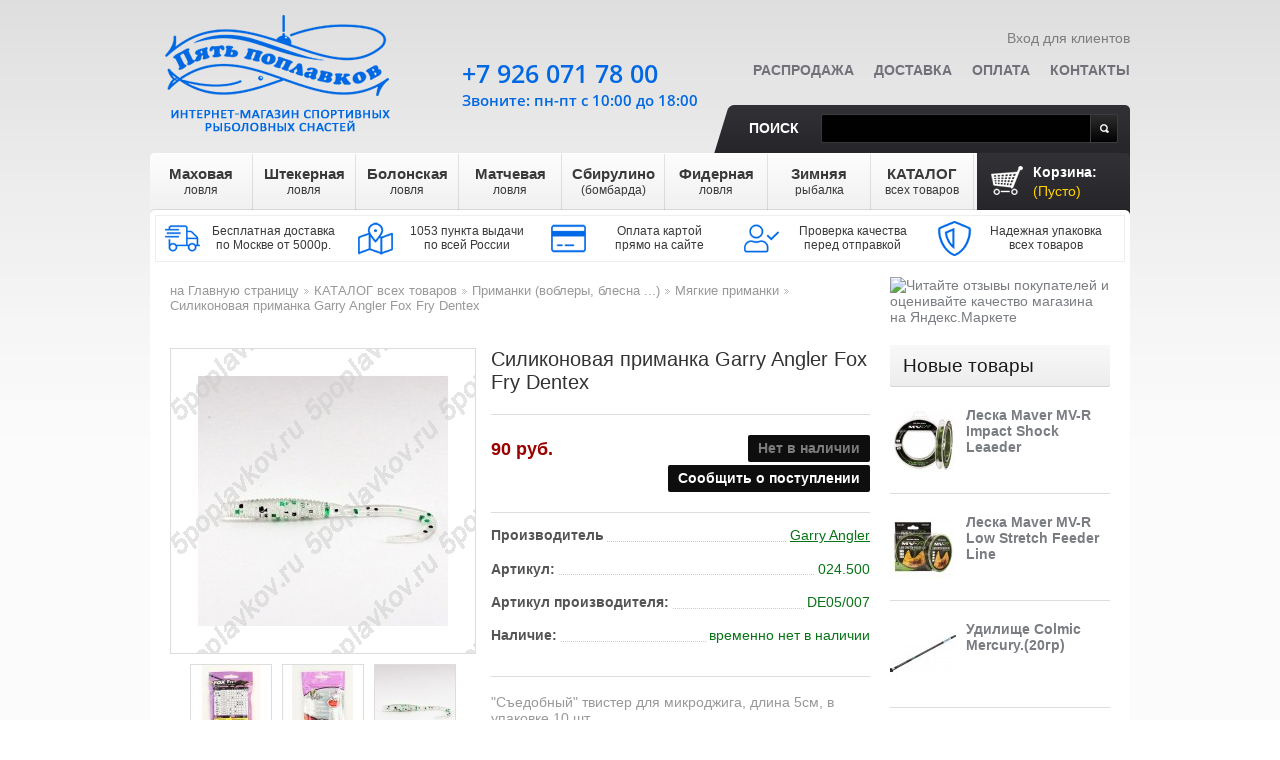

--- FILE ---
content_type: text/html; charset=utf-8
request_url: https://5poplavkov.ru/myagkie-primanki-264/silikonovaya-primanka-garry-angler-fox-fry-dentex-245
body_size: 21368
content:
<!DOCTYPE html> <!--[if lt IE 7 ]><html class="ie ie6 no-js" lang="en"><![endif]--> <!--[if IE 7 ]><html class="ie ie7 no-js" lang="en"><![endif]--> <!--[if IE 8 ]><html class="ie ie8 no-js" lang="en"><![endif]--> <!--[if IE 9 ]><html class="ie ie9 no-js" lang="en"><![endif]--> <!--[if gt IE 9]><!--><html class="no-js" lang="ru"><!--<![endif]--><head prefix="og: http://ogp.me/ns# fb: http://ogp.me/ns/fb# product: http://ogp.me/ns/product#"> <script>/* <![CDATA[ */;(function(w,d,s,l,i){w[l]=w[l]||[];w[l].push({'gtm.start':new Date().getTime(),event:'gtm.js'});var f=d.getElementsByTagName(s)[0],j=d.createElement(s),dl=l!='dataLayer'?'&l='+l:'';j.async=true;j.src='https://www.googletagmanager.com/gtm.js?id='+i+dl;f.parentNode.insertBefore(j,f);})(window,document,'script','dataLayer','GTM-MNVS5DR');/* ]]> */</script> <meta http-equiv="Content-Type" content="text/html; charset=utf-8" /><meta name="copyright" lang="ru" content="Пять поплавков" /><title>Силиконовая приманка Garry Angler Fox Fry Dentex по цене 90 руб. Купить в Москве в интернет-магазине «Пять поплавков»</title><meta name="description" property="og:description" content="&#128077; Силиконовая приманка Garry Angler Fox Fry Dentex. &#128031; В интернет-магазине 'Пять поплавков' вы найдете широкий ассортимент рыболовных товаров по выгодным ценам. &#128666; Доставка по России. Сделайте заказ на сайте или по телефонам в Москве: &#9742; +7(499)677-17-59, +7(926)071-78-00." /><meta name="keywords" content="Силиконовая приманка Garry Angler Fox Fry Dentex,купить Силиконовая приманка Garry Angler Fox Fry Dentex,Силиконовая приманка Garry Angler Fox Fry Dentex цена,заказать Силиконовая приманка Garry Angler Fox Fry Dentex с доставкой" /><link rel="canonical" href="https://5poplavkov.ru/myagkie-primanki-264/silikonovaya-primanka-garry-angler-fox-fry-dentex-245" /><link rel="icon" type="image/vnd.microsoft.icon" href="/img/favicon.ico?1664992845" /><link rel="shortcut icon" type="image/x-icon" href="/img/favicon.ico?1664992845" /> <script>/* <![CDATA[ */;var baseDir='https://5poplavkov.ru/';var baseUri='https://5poplavkov.ru/';var static_token='bd371a423462c359212865cfd7ccc94c';var token='bd371a423462c359212865cfd7ccc94c';var priceDisplayPrecision=0;var priceDisplayMethod=1;var roundMode=0;/* ]]> */</script> <link rel="stylesheet" href="https://5poplavkov.ru/themes/theme496/cache/v_232_74722955ab8dd5a873c88f6113979c3c_all.css" type="text/css" media="all" /> <script type="text/javascript">/* <![CDATA[ */;var blocksearch_type='top';var search_url='https://5poplavkov.ru/search';/* ]]> */</script> <script src="https://5poplavkov.ru/themes/theme496/cache/v_272_d4a737cf352f26f3cfdba32d6f624787.js"></script> <script type="text/javascript">/* <![CDATA[ */;(window.gaDevIds=window.gaDevIds||[]).push('d6YPbH');(function(i,s,o,g,r,a,m){i['GoogleAnalyticsObject']=r;i[r]=i[r]||function(){(i[r].q=i[r].q||[]).push(arguments)},i[r].l=1*new Date();a=s.createElement(o),m=s.getElementsByTagName(o)[0];a.async=1;a.src=g;m.parentNode.insertBefore(a,m)})(window,document,'script','//www.google-analytics.com/analytics.js','ga');ga('create','UA-39730526-1','auto');ga('require','ec');/* ]]> */</script><script type="text/javascript">/* <![CDATA[ */;var checkCaptchaUrl="/modules/eicaptcha/eicaptcha-ajax.php";var RecaptachKey="6LeayVUUAAAAAHOeBo3xaURbKQSaZak6kZHSYhFV";var RecaptchaTheme="light";/* ]]> */</script> <script src="https://www.google.com/recaptcha/api.js?onload=onloadCallback&render=explicit&hl=ru" async defer></script> <script type="text/javascript" src="/modules/eicaptcha//views/js/eicaptcha-modules.js"></script> <script>/* <![CDATA[ */;(window.Image?(new Image()):document.createElement('img')).src=location.protocol+'//vk.com/rtrg?r=UP4QRen26*cdeTmatAEkQe7H9Feqf*GlwmIEaPD/vVYOIVLegucF2VW6reSZfgu7N1Mm2sfd341CDVm3kT3Nu20IwV9fEusmnreKigo96JELcAQP2Wrouu3PzRK5OwhHzjNCJ7sVVctuEbxgSqu2yukm/hWtirt0ElGEmq/d2UQ-&pixel_id=1000053917';/* ]]> */</script> <meta property="og:site_name" content="Пять поплавков" /><meta property="og:title" content="Силиконовая приманка Garry Angler Fox Fry Dentex по цене 90 руб. Купить в Москве в интернет-магазине «Пять поплавков»"/><meta property="og:url" content="https://5poplavkov.ru/myagkie-primanki-264/silikonovaya-primanka-garry-angler-fox-fry-dentex-245" /><meta property="og:locale" content="ru-RU" /><meta property="og:type" content="product" /><meta property="product:price:amount" content="90"/><meta property="product:price:currency" content="RUB"/><meta property="og:image" content="https://5poplavkov.ru/757-thickbox_default/silikonovaya-primanka-garry-angler-fox-fry-dentex.jpg" /></head><body id="product" itemscope itemtype="http://schema.org/WebPage"><noscript><iframe src="https://www.googletagmanager.com/ns.html?id=GTM-MNVS5DR" height="0" width="0" style="display:none;visibility:hidden"></iframe></noscript><div id="wrapper1"><div id="wrapper2"><div id="wrapper3" class="clearfix"><header id="header" itemscope itemtype="http://schema.org/WPHeader"> <a id="header_logo" href="https://5poplavkov.ru/" title="Пять поплавков"> <img class="logo" src="https://5poplavkov.ru/img/my-shop-logo-1534918672.jpg" alt="Пять поплавков" /> </a><ul id="header_user"><li id="user_info"> <a class="login" href="https://5poplavkov.ru/my-account" rel="nofollow">Вход для клиентов</a></li></ul><div id="shopping_cart"> <a href="https://5poplavkov.ru/quick-order" title="Ваша корзина" rel="nofollow">Корзина: <em> <span class="ajax_cart_quantity hidden">0</span> <span class="ajax_cart_product_txt hidden">товары</span> <span class="ajax_cart_product_txt_s hidden">товары</span> <span class="ajax_cart_no_product">(Пусто)</span> </em> </a></div><script>/* <![CDATA[ */;var CUSTOMIZE_TEXTFIELD=1;var img_dir='https://5poplavkov.ru/themes/theme496/img/';/* ]]> */</script> <script>/* <![CDATA[ */;var customizationIdMessage='Настройка #';var removingLinkText='удалить товар из корзины';var calcManagerShippingTranslation='Рассчёт менеджером';var freeShippingTranslation='Отдельный расчёт';var freeProductTranslation='Бесплатно!';var delete_txt='Удалять';/* ]]> */</script> <div id="cart_block" class="block exclusive"><h4> <a href="https://5poplavkov.ru/quick-order" rel="nofollow">Корзина</a></h4><div class="block_content"><div id="cart_block_list" class="expanded"><p id="cart-buttons"> <a href="https://5poplavkov.ru/quick-order" id="button_order_cart" class="btn_checkout" title="Оформить заказ" rel="nofollow"><span></span>Оформить заказ</a></p><div class="cart-prices"><div class="cart-prices-block" style="display:none"> <span id="cart_block_shipping_cost" class="price ajax_cart_shipping_cost" >0 руб.</span> <span>Доставка</span></div><div class="cart-prices-block"> <span id="cart_block_total" class="price ajax_block_cart_total">0 руб.</span> <span> Всего товаров на</span></div></div><p id="cart_block_no_products">Нет товаров</p></div></div></div><ul id="tmheaderlinks"><li><a href="https://5poplavkov.ru/prices-drop">Распродажа</a></li><li><a href="https://5poplavkov.ru/page/info-1/dostavka-1">Доставка</a></li><li><a href="https://5poplavkov.ru/page/info-1/oplata-5">Оплата</a></li><li><a href="https://5poplavkov.ru/page/info-1/kontakty-21">Контакты</a></li></ul><div id="search_block_top"> <label for="search_query_top">Поиск</label><form method="get" action="https://5poplavkov.ru/search" id="searchbox"> <input class="search_query" type="text" id="search_query_top" name="search_query" value="" /> <a href="javascript:document.getElementById('searchbox').submit();">Поиск</a></form></div> <script type="text/javascript">/* <![CDATA[ */;$('document').ready(function(){var $input=$("#search_query_top");$input.autocomplete('https://5poplavkov.ru/search',{minChars:3,max:10,width:500,selectFirst:false,scroll:false,dataType:"json",formatItem:function(data,i,max,value,term){return value;},parse:function(data){var mytab=[];for(var i=0;i<data.length;i++)
mytab[mytab.length]={data:data[i],value:data[i].cname+' > '+data[i].pname};return mytab;},extraParams:{ajaxSearch:1,id_lang:7}}).result(function(event,data,formatted){$input.val(data.pname);document.location.href=data.product_link;});});/* ]]> */</script> <div id="topmenu"><ul class="sf-menu clearfix"><li><a href="https://5poplavkov.ru/mahovaya-lovlya-6" title="Маховая ловля">Маховая<br/><span class="subrow">ловля</span></a><ul style="display: none; visibility: hidden;"><li><a href="https://5poplavkov.ru/makhovye-udochki-28" title="Маховые удочки">Маховые удочки</a></li><li><a href="https://5poplavkov.ru/leska-dlya-makhovoj-lovli-29" title="Леска для маховой ловли">Леска</a></li><li><a href="https://5poplavkov.ru/poplavki-dlya-makhovoj-lovli-30" title="Поплавки для маховой ловли">Поплавки</a></li><li><a href="https://5poplavkov.ru/konnektory-stopory-motovila-dlya-makhovoj-lovli-32" title="Коннекторы, стопоры, мотовила для маховой ловли">Коннекторы, стопоры, мотовила</a></li><li><a href="https://5poplavkov.ru/kryuchki-dlya-makhovoj-lovli-33" title="Крючки для маховой ловли">Крючки</a></li><li><a href="https://5poplavkov.ru/gruzy-dlya-makhovoj-lovli-31" title="Грузы для маховой ловли">Грузы</a></li></ul></li><li><a href="https://5poplavkov.ru/shtekernaya-lovlya-8" title="Штекерная ловля">Штекерная<br/><span class="subrow">ловля</span></a><ul style="display: none; visibility: hidden;"><li><a href="https://5poplavkov.ru/shtekernoe-udilishhe-34" title="Штекерное удилище">Штекерное удилище</a></li><li><a href="https://5poplavkov.ru/leska-dlya-shtekernoj-lovli-35" title="Леска для штекерной ловли">Леска</a></li><li><a href="https://5poplavkov.ru/poplavki-dlya-shtekernoj-lovli-36" title="Поплавки для штекерной ловли">Поплавки</a></li><li><a href="https://5poplavkov.ru/konnektory-stopory-rezina-glubomery-dlya-shtekernoj-lovli-38" title="Коннекторы, стопоры, резина, глубомеры для штекерной ловли">Коннекторы, стопоры, резина, глубомеры</a></li><li><a href="https://5poplavkov.ru/kryuchki-dlya-shtekernoj-lovli-39" title="Крючки для штекерной ловли">Крючки</a></li><li><a href="https://5poplavkov.ru/gruzy-dlya-shtekernoj-lovli-37" title="Грузы для штекерной ловли">Грузы</a></li><li><a href="https://5poplavkov.ru/aksessuary-shtekernye-40" title="Аксессуары штекерные">Аксессуары штекерные</a></li></ul></li><li><a href="https://5poplavkov.ru/bolonskaya-lovlya-13" title="Болонская ловля">Болонская<br/><span class="subrow">ловля</span></a><ul style="display: none; visibility: hidden;"><li><a href="https://5poplavkov.ru/bolonskie-udilishha-41" title="Болонские удилища">Болонские удилища</a></li><li><a href="https://5poplavkov.ru/katushki-dlya-bolonskoj-lovli-47" title="Катушки для болонской ловли">Катушки</a></li><li><a href="https://5poplavkov.ru/leska-dlya-bolonskoj-lovli-42" title="Леска для болонской ловли">Леска</a></li><li><a href="https://5poplavkov.ru/poplavki-dlya-bolonskoj-lovli-43" title="Поплавки для болонской ловли">Поплавки</a></li><li><a href="https://5poplavkov.ru/gruzy-dlya-bolonskoj-lovli-44" title="Грузы для болонской ловли">Грузы</a></li><li><a href="https://5poplavkov.ru/vertlyugi-stopory-poplavochnye-konnektory-dlya-bolonskoj-lovli-45" title="Вертлюги, стопоры, поплавочные коннекторы для болонской ловли">Вертлюги, стопоры, поплавочные коннекторы</a></li><li><a href="https://5poplavkov.ru/kryuchki-dlya-bolonskoj-lovli-46" title="Крючки для болонской ловли">Крючки</a></li></ul></li><li><a href="https://5poplavkov.ru/matchevaya-lovlya-19" title="Матчевая ловля">Матчевая<br/><span class="subrow">ловля</span></a><ul style="display: none; visibility: hidden;"><li><a href="https://5poplavkov.ru/matchevye-udilissha-48" title="Матчевые удилища">Матчевые удилища</a></li><li><a href="https://5poplavkov.ru/matchevye-katushki-50" title="Матчевые катушки">Катушки</a></li><li><a href="https://5poplavkov.ru/leska-dlya-matchevoj-lovli-49" title="Леска для матчевой ловли">Леска</a></li><li><a href="https://5poplavkov.ru/poplavki-dlya-matchevoj-lovli-51" title="Поплавки для матчевой ловли">Поплавки</a></li><li><a href="https://5poplavkov.ru/gruzy-dlya-matchevoj-lovli-52" title="Грузы для матчевой ловли">Грузы</a></li><li><a href="https://5poplavkov.ru/vertlyugi-stopory-poplavochnye-konnektory-dlya-matchevoj-lovli-53" title="Вертлюги, стопоры, поплавочные коннекторы для матчевой ловли">Вертлюги, стопоры, поплавочные коннекторы</a></li><li><a href="https://5poplavkov.ru/kryuchki-dlya-matchevoj-lovli-54" title="Крючки для матчевой ловли">Крючки для матчевой ловли</a></li></ul></li><li><a href="https://5poplavkov.ru/sbirulino-bombarda-12" title="Сбирулино (бомбарда)">Сбирулино<br/><span class="subrow">(бомбарда)</span></a><ul style="display: none; visibility: hidden;"><li><a href="https://5poplavkov.ru/udilishha-dlya-lovli-na-sbirulino-55" title="Удилища для ловли на сбирулино">Удилища для ловли на сбирулино</a></li><li><a href="https://5poplavkov.ru/katushki-dlya-sbirulino-bombarda-57" title="Катушки для сбирулино (бомбарда)">Катушки</a></li><li><a href="https://5poplavkov.ru/leska-dlya-sbirulino-bombarda-56" title="Леска для сбирулино (бомбарда)">Леска</a></li><li><a href="https://5poplavkov.ru/poplavki-dlya-sbirulino-bombarda-58" title="Поплавки для сбирулино (бомбарда)">Поплавки</a></li><li><a href="https://5poplavkov.ru/vertlyugi-stopory-dlya-sbirulino-bombarda-59" title="Вертлюги, стопоры для сбирулино (бомбарда)">Вертлюги, стопоры</a></li><li><a href="https://5poplavkov.ru/kryuchki-dlya-sbirulino-bombarda-60" title="Крючки для сбирулино (бомбарда)">Крючки</a></li><li><a href="https://5poplavkov.ru/iskusstvennye-primanki-61" title="Искусственные приманки">Искусственные приманки</a></li></ul></li><li><a href="https://5poplavkov.ru/fidernaya-lovlya-131" title="Фидерная ловля">Фидерная<br/><span class="subrow">ловля</span></a><ul style="display: none; visibility: hidden;"><li><a href="https://5poplavkov.ru/fidernye-udochki-133" title="Фидерные удочки">Фидерные удочки</a></li><li><a href="https://5poplavkov.ru/katushki-dlya-fidernoj-lovli-135" title="Катушки для фидерной ловли">Катушки</a></li><li><a href="https://5poplavkov.ru/leska-pletyonyj-shnur-dlya-fidernoj-lovli-134" title="Леска, плетёный шнур для фидерной ловли">Леска, плетёный шнур</a></li><li><a href="https://5poplavkov.ru/kormushki-pva-materialy-dlya-fidernoj-lovli-136" title="Кормушки, ПВА материалы для фидерной ловли">Кормушки, ПВА материалы</a></li><li><a href="https://5poplavkov.ru/vertlyugi-karabiny-stopory-dlya-fidernoj-lovli-137" title="Вертлюги, карабины, стопоры для фидерной ловли">Вертлюги, карабины, стопоры</a></li><li><a href="https://5poplavkov.ru/kryuchki-povodki-dlya-fidernoj-lovli-139" title="Крючки, поводки для фидерной ловли">Крючки, поводки</a></li><li><a href="https://5poplavkov.ru/signalizatory-poklevki-138" title="Сигнализаторы поклевки">Сигнализаторы поклевки</a></li><li><a href="https://5poplavkov.ru/prikormki-aromatizatory-bojly-140" title="Прикормки, ароматизаторы, бойлы">Прикормки, ароматизаторы, бойлы</a></li><li><a href="https://5poplavkov.ru/markernye-poplavki-gruzy-dlya-fidernoj-lovli-141" title="Маркерные поплавки, грузы для фидерной ловли">Маркерные поплавки, грузы</a></li></ul></li><li><a href="https://5poplavkov.ru/zimnyaya-rybalka-112" title="Зимняя рыбалка">Зимняя<br/><span class="subrow">рыбалка</span></a><ul style="display: none; visibility: hidden;"><li><a href="https://5poplavkov.ru/udilishha-dlya-zimnej-lovli-113" title="Зимние удочки">Зимние удочки</a></li><li><a href="https://5poplavkov.ru/zimnie-katushki-130" title="Зимние катушки">Зимние катушки</a></li><li><a href="https://5poplavkov.ru/zimnyaya-leska-114" title="Зимняя леска">Зимняя леска</a></li><li><a href="https://5poplavkov.ru/zimnie-prikormki-122" title="Зимние прикормки">Зимние прикормки</a></li><li><a href="https://5poplavkov.ru/kivki-storozhki-116" title="Кивки (сторожки)">Кивки (сторожки)</a></li><li><a href="https://5poplavkov.ru/mormyshki-117" title="Мормышки">Мормышки</a></li><li><a href="https://5poplavkov.ru/blyosny-balansiry-dzhig-golovki-118" title="Блёсны, балансиры, джиг-головки">Блёсны, балансиры, джиг-головки</a></li><li><a href="https://5poplavkov.ru/gruzy-dlya-zimnej-rybalki-129" title="Грузы для зимней рыбалки">Грузы для зимней рыбалки</a></li><li><a href="https://5poplavkov.ru/ledobury-119" title="Ледобуры">Ледобуры</a></li><li><a href="https://5poplavkov.ru/odezhda-snaryazhenie-ekholoty-120" title="Одежда, снаряжение, эхолоты">Одежда, снаряжение, эхолоты</a></li><li><a href="https://5poplavkov.ru/bezopasnost-komfort-121" title="Безопасность, комфорт">Безопасность, комфорт</a></li><li><a href="https://5poplavkov.ru/zimnie-palatki-254" title="Зимние палатки">Зимние палатки</a></li></ul></li><li><a href="https://5poplavkov.ru/katalog-vsekh-tovarov-20" title="КАТАЛОГ всех товаров">КАТАЛОГ<br/><span class="subrow">всех товаров</span></a><ul style="display: none; visibility: hidden;"><li><a href="https://5poplavkov.ru/snasti-v-podarok-128" title="Снасти в подарок">Снасти в подарок</a></li><li><a href="https://5poplavkov.ru/udilishha-62" title="Удилища">Удилища</a><ul style="display: none; visibility: hidden;"><li><a href="https://5poplavkov.ru/makhovye-b-k-197" title="Маховые (б/к)">Маховые (б/к)</a></li><li><a href="https://5poplavkov.ru/shtekernye-198" title="Штекерные">Штекерные</a></li><li><a href="https://5poplavkov.ru/bolonskie-s-k-199" title="Болонские (с/к)">Болонские (с/к)</a></li><li><a href="https://5poplavkov.ru/matchevye-200" title="Матчевые">Матчевые</a></li><li><a href="https://5poplavkov.ru/forelevye-udilissha-201" title="Форелевые удилища">Форелевые удилища</a></li><li><a href="https://5poplavkov.ru/fidernye-i-pikernye-202" title="Фидерные и пикерные">Фидерные и пикерные</a></li><li><a href="https://5poplavkov.ru/zimnie-203" title="Зимние">Зимние</a></li><li><a href="https://5poplavkov.ru/syorfovye-udilissha-245" title="Сёрфовые удилища">Сёрфовые удилища</a></li><li><a href="https://5poplavkov.ru/lodochnye-246" title="Лодочные">Лодочные</a></li><li><a href="https://5poplavkov.ru/spinningi-249" title="Спиннинги">Спиннинги</a></li><li><a href="https://5poplavkov.ru/karpovye-251" title="Карповые удилища">Карповые удилища</a></li><li><a href="https://5poplavkov.ru/aksessuary-dlya-udilissh-310" title="Аксессуары для удилищ">Аксессуары для удилищ</a></li></ul></li><li><a href="https://5poplavkov.ru/katushki-84" title="Рыболовные катушки">Катушки</a><ul style="display: none; visibility: hidden;"><li><a href="https://5poplavkov.ru/perednij-frikcion-152" title="Передний фрикцион">Передний фрикцион</a></li><li><a href="https://5poplavkov.ru/zadnij-frikcion-153" title="Задний фрикцион">Задний фрикцион</a></li><li><a href="https://5poplavkov.ru/bajtranner-154" title="Байтраннер">Байтраннер</a></li><li><a href="https://5poplavkov.ru/multiplikatornye-247" title="Мультипликаторные">Мультипликаторные</a></li><li><a href="https://5poplavkov.ru/syorfovye-rybolovnye-katushki-248" title="Сёрфовые рыболовные катушки">Сёрфовые рыболовные катушки</a></li><li><a href="https://5poplavkov.ru/inercionnye-253" title="Инерционные">Инерционные</a></li><li><a href="https://5poplavkov.ru/smazki-155" title="Смазки">Смазки</a></li></ul></li><li><a href="https://5poplavkov.ru/leska-shnury-rezina-63" title="Леска, шнуры, резина">Леска, шнуры, резина</a><ul style="display: none; visibility: hidden;"><li><a href="https://5poplavkov.ru/monofilnaya-leska-75" title="Монофильная леска">Монофильная леска</a></li><li><a href="https://5poplavkov.ru/pletyonye-shnury-76" title="Плетёные шнуры">Плетёные шнуры</a></li><li><a href="https://5poplavkov.ru/shtekernaya-i-fidernaya-rezina-142" title="Штекерная и фидерная резина">Штекерная и фидерная резина</a></li></ul></li><li><a href="https://5poplavkov.ru/poplavki-64" title="Поплавки">Поплавки</a><ul style="display: none; visibility: hidden;"><li><a href="https://5poplavkov.ru/stoyachaya-voda-180" title="Стоячая вода">Стоячая вода</a></li><li><a href="https://5poplavkov.ru/slaboe-techenie-181" title="Слабое течение">Слабое течение</a></li><li><a href="https://5poplavkov.ru/poplavki-dlya-lovli-na-silnom-techenii-182" title="Поплавки для ловли на сильном течении">Сильное течение</a></li><li><a href="https://5poplavkov.ru/s-otverstiem-183" title="С отверстием">С отверстием</a></li><li><a href="https://5poplavkov.ru/skolzyashhie-184" title="Скользящие">Скользящие</a></li><li><a href="https://5poplavkov.ru/svetyasshiesya-poplavki-na-batarejke-317" title="Светящиеся поплавки на батарейке">Светящиеся поплавки на батарейке</a></li><li><a href="https://5poplavkov.ru/pod-svetlyachok-185" title="Под светлячок">Под светлячок</a></li><li><a href="https://5poplavkov.ru/multikolor-186" title="Мультиколор">Мультиколор</a></li><li><a href="https://5poplavkov.ru/ploskie-poplavki-dlya-techeniya-187" title="Плоские поплавки для течения">Плоские</a></li><li><a href="https://5poplavkov.ru/stiki-188" title="Стики">Стики</a></li><li><a href="https://5poplavkov.ru/matchevye-poplavki-189" title="Матчевые поплавки">Матчевые поплавки</a></li><li><a href="https://5poplavkov.ru/pellet-vagglery-190" title="Пеллет-вагглеры">Пеллет-вагглеры</a></li><li><a href="https://5poplavkov.ru/ukleechnye-191" title="Уклеечные">Уклеечные</a></li><li><a href="https://5poplavkov.ru/forelevye-poplavki-192" title="Форелевые поплавки">Форелевые поплавки</a></li><li><a href="https://5poplavkov.ru/bombardy-193" title="Бомбарды">Бомбарды</a></li><li><a href="https://5poplavkov.ru/aksessuary-dlya-poplavkov-194" title="Аксессуары для поплавков">Аксессуары для поплавков</a></li><li><a href="https://5poplavkov.ru/markernye-196" title="Маркерные">Маркерные</a></li></ul></li><li><a href="https://5poplavkov.ru/osnastka-85" title="Оснастка">Оснастка</a><ul style="display: none; visibility: hidden;"><li><a href="https://5poplavkov.ru/vertlyugi-107" title="Вертлюги">Вертлюги</a></li><li><a href="https://5poplavkov.ru/karabiny-zastezhki-s-vertlyugom-312" title="Карабины, застежки с вертлюгом">Карабины, застежки с вертлюгом</a></li><li><a href="https://5poplavkov.ru/obzhimnye-trubochki-i-kembriki-268" title="Обжимные трубочки и кембрики">Обжимные трубочки и кембрики</a></li><li><a href="https://5poplavkov.ru/stopory-i-zasshita-uzla-313" title="Стопоры и защита узла">Стопоры и защита узла</a></li><li><a href="https://5poplavkov.ru/zavodnye-kolca-267" title="Заводные кольца">Заводные кольца</a></li><li><a href="https://5poplavkov.ru/konnektory-108" title="Коннекторы">Коннекторы</a></li><li><a href="https://5poplavkov.ru/glubomery-109" title="Глубомеры">Глубомеры</a></li><li><a href="https://5poplavkov.ru/protivozakruchivateli-314" title="Противозакручиватели">Противозакручиватели</a></li><li><a href="https://5poplavkov.ru/bezopasnye-klipsy-315" title="Безопасные клипсы">Безопасные клипсы</a></li><li><a href="https://5poplavkov.ru/kolca-dlya-nasadki-derzhateli-bojlov-316" title="Кольца для насадки, держатели бойлов">Кольца для насадки, держатели бойлов</a></li></ul></li><li><a href="https://5poplavkov.ru/kryuchki-66" title="Рыболовные крючки">Крючки</a><ul style="display: none; visibility: hidden;"><li><a href="https://5poplavkov.ru/kryuchki-s-kolechkom-77" title="Крючки с &quot;колечком&quot;">Крючки с &quot;колечком&quot;</a></li><li><a href="https://5poplavkov.ru/kryuchki-s-lopatkoj-78" title="Крючки с &quot;лопаткой&quot;">Крючки с &quot;лопаткой&quot;</a></li><li><a href="https://5poplavkov.ru/povodki-143" title="Поводки">Поводки</a></li><li><a href="https://5poplavkov.ru/ofsetnye-269" title="Офсетные">Офсетные</a></li><li><a href="https://5poplavkov.ru/dvojniki-270" title="Двойники">Двойники</a></li><li><a href="https://5poplavkov.ru/trojniki-271" title="Тройники">Тройники</a></li><li><a href="https://5poplavkov.ru/mushinye-272" title="Мушиные">Мушиные</a></li></ul></li><li><a href="https://5poplavkov.ru/gruzy-65" title="Грузы">Грузы</a></li><li><a href="https://5poplavkov.ru/prikormki-kormushki-pva-69" title="Прикормки, кормушки, ПВА">Прикормки, кормушки, ПВА</a></li><li><a href="https://5poplavkov.ru/oborudovanie-23" title="Оборудование">Оборудование</a><ul style="display: none; visibility: hidden;"><li><a href="https://5poplavkov.ru/instrumenty-70" title="Инструменты">Инструменты</a><ul style="display: none; visibility: hidden;"><li><a href="https://5poplavkov.ru/ekstraktory-278" title="Экстракторы">Экстракторы</a></li><li><a href="https://5poplavkov.ru/petlevyazy-279" title="Петлевязы">Петлевязы</a></li><li><a href="https://5poplavkov.ru/kryuchkovyazy-280" title="Крючковязы">Крючковязы</a></li><li><a href="https://5poplavkov.ru/kusachki-nozhnicy-281" title="Кусачки, ножницы">Кусачки, ножницы</a></li><li><a href="https://5poplavkov.ru/puchkovyazy-297" title="Пучковязы">Пучковязы</a></li><li><a href="https://5poplavkov.ru/venchiki-dlya-prikormki-282" title="Венчики для прикормки">Венчики для прикормки</a></li><li><a href="https://5poplavkov.ru/retrivery-283" title="Ретриверы">Ретриверы</a></li><li><a href="https://5poplavkov.ru/zakhvaty-dlya-ryby-lipgripy-284" title="Захваты для рыбы, липгрипы">Захваты для рыбы, липгрипы</a></li><li><a href="https://5poplavkov.ru/zazhimy-dlya-gruzil-285" title="Зажимы для грузил">Зажимы для грузил</a></li><li><a href="https://5poplavkov.ru/prisposobleniya-dlya-ogruzki-poplavkov-286" title="Приспособления для огрузки поплавков">Приспособления для огрузки поплавков</a></li><li><a href="https://5poplavkov.ru/markery-dlya-leski-287" title="Маркеры для лески">Маркеры для лески</a></li><li><a href="https://5poplavkov.ru/cherpaki-dlya-rybalki-288" title="Черпаки для рыбалки">Черпаки для рыбалки</a></li><li><a href="https://5poplavkov.ru/ploskogubcy-sshipcy-i-tp-289" title="Плоскогубцы, щипцы и т.п.">Плоскогубцы, щипцы и т.п.</a></li><li><a href="https://5poplavkov.ru/kosy-i-grabli-dlya-travy-290" title="Косы и грабли для травы">Косы и грабли для травы</a></li><li><a href="https://5poplavkov.ru/igly-sverla-protyazhki-291" title="Иглы, сверла, протяжки">Иглы, сверла, протяжки</a></li><li><a href="https://5poplavkov.ru/nabory-instrumentov-292" title="Наборы инструментов">Наборы инструментов</a></li><li><a href="https://5poplavkov.ru/vysechki-293" title="Высечки">Высечки</a></li><li><a href="https://5poplavkov.ru/fonari-294" title="Фонари">Фонари</a></li><li><a href="https://5poplavkov.ru/smazki-sprei-295" title="Смазки, спреи">Смазки, спреи</a></li><li><a href="https://5poplavkov.ru/spasalki-ognivo-296" title="Спасалки, огниво">Спасалки, огниво</a></li><li><a href="https://5poplavkov.ru/polotenca-298" title="Полотенца">Полотенца</a></li><li><a href="https://5poplavkov.ru/tochilki-299" title="Точилки">Точилки</a></li><li><a href="https://5poplavkov.ru/kvoki-300" title="Квоки">Квоки</a></li><li><a href="https://5poplavkov.ru/schetchiki-301" title="Счетчики">Счетчики</a></li><li><a href="https://5poplavkov.ru/aeratory-302" title="Аэраторы">Аэраторы</a></li><li><a href="https://5poplavkov.ru/izmeritelnye-instrumenty-303" title="Измерительные инструменты">Измерительные инструменты</a></li><li><a href="https://5poplavkov.ru/lopaty-304" title="Лопаты">Лопаты</a></li><li><a href="https://5poplavkov.ru/bagoriki-305" title="Багорики">Багорики</a></li><li><a href="https://5poplavkov.ru/stanki-307" title="Станки">Станки</a></li><li><a href="https://5poplavkov.ru/solyarii-308" title="Солярии">Солярии</a></li><li><a href="https://5poplavkov.ru/pompy-dlya-pelletsa-309" title="Помпы для пеллетса">Помпы для пеллетса</a></li><li><a href="https://5poplavkov.ru/magnitnye-kovriki-318" title="Магнитные коврики">Магнитные коврики</a></li></ul></li><li><a href="https://5poplavkov.ru/signalizatory-poklevki-277" title="Сигнализаторы поклевки">Сигнализаторы поклевки</a></li><li><a href="https://5poplavkov.ru/rogatki-dlya-prikormki-276" title="Рогатки для прикормки">Рогатки для прикормки</a></li><li><a href="https://5poplavkov.ru/derzhateli-udilishh-14" title="Держатели удилищ">Держатели удилищ</a></li><li><a href="https://5poplavkov.ru/podsacheki-26" title="Подсачеки">Подсачеки</a></li><li><a href="https://5poplavkov.ru/rybolovnye-sadki-i-kukany-27" title="Рыболовные садки и куканы">Садки и куканы</a></li><li><a href="https://5poplavkov.ru/povodochnicy-motovila-88" title="Поводочницы, мотовила">Поводочницы, мотовила</a></li><li><a href="https://5poplavkov.ru/sumki-chekhly-korobki-87" title="Сумки, чехлы, коробки">Сумки, чехлы, коробки</a></li><li><a href="https://5poplavkov.ru/yomkosti-sita-157" title="Ёмкости, сита">Ёмкости, сита</a></li><li><a href="https://5poplavkov.ru/platformy-kresla-yashhiki-stulya-146" title="Платформы, кресла, ящики, стулья">Платформы, кресла, ящики, стулья</a></li><li><a href="https://5poplavkov.ru/nozhi-275" title="Ножи">Ножи</a></li><li><a href="https://5poplavkov.ru/zonty-145" title="Рыболовные зонты">Рыболовные зонты</a></li><li><a href="https://5poplavkov.ru/vesy-156" title="Весы">Весы</a></li><li><a href="https://5poplavkov.ru/sushilki-dlya-ryby-fruktov-i-ovosshej-319" title="Сушилки для рыбы, фруктов и овощей">Сушилки для рыбы, фруктов и овощей</a></li><li><a href="https://5poplavkov.ru/podvodnye-kamery-250" title="Подводные камеры для рыбалки">Подводные камеры для рыбалки</a></li><li><a href="https://5poplavkov.ru/ekholoty-68" title="Эхолоты для рыбалки">Эхолоты</a><ul style="display: none; visibility: hidden;"><li><a href="https://5poplavkov.ru/lodochnye-ekholoty-125" title="Лодочные эхолоты">Лодочные эхолоты</a></li><li><a href="https://5poplavkov.ru/beregovye-ekholoty-126" title="Береговые эхолоты">Береговые эхолоты</a></li><li><a href="https://5poplavkov.ru/zimnie-ekholoty-127" title="Зимние эхолоты">Зимние эхолоты</a></li></ul></li><li><a href="https://5poplavkov.ru/lodochnye-motory-252" title="Лодочные моторы">Лодочные моторы</a></li><li><a href="https://5poplavkov.ru/zabota-o-karpe-maty-257" title="Забота о карпе, Маты">Забота о карпе, Маты</a></li><li><a href="https://5poplavkov.ru/ledobury-258" title="Ледобуры">Ледобуры</a></li><li><a href="https://5poplavkov.ru/upory-v-zhivot-306" title="Упоры в живот">Упоры в живот</a></li></ul></li><li><a href="https://5poplavkov.ru/primanki-voblery-blesna--144" title="Приманки (воблеры, блесна ...)">Приманки (воблеры, блесна ...)</a><ul style="display: none; visibility: hidden;"><li><a href="https://5poplavkov.ru/voblery-259" title="Воблеры">Воблеры</a></li><li><a href="https://5poplavkov.ru/balansiry-260" title="Балансиры">Балансиры</a></li><li><a href="https://5poplavkov.ru/vrasshayusshiesya-blesny-261" title="Вращающиеся блесны">Вращающиеся блесны</a></li><li><a href="https://5poplavkov.ru/koleblyusshiesya-blesny-262" title="Колеблющиеся блесны">Колеблющиеся блесны</a></li><li><a href="https://5poplavkov.ru/zimnie-blesny-263" title="Зимние блесны">Зимние блесны</a></li><li><a href="https://5poplavkov.ru/myagkie-primanki-264" title="Мягкие приманки">Мягкие приманки</a></li><li><a href="https://5poplavkov.ru/mormyshki-265" title="Мормышки">Мормышки</a></li><li><a href="https://5poplavkov.ru/forelevaya-pasta-266" title="Форелевая паста">Форелевая паста</a></li><li><a href="https://5poplavkov.ru/pilkery-273" title="Пилькеры">Пилькеры</a></li><li><a href="https://5poplavkov.ru/spinnerbejty-274" title="Спиннербейты">Спиннербейты</a></li><li><a href="https://5poplavkov.ru/nezaceplyajki-311" title="Незацепляйки">Незацепляйки</a></li></ul></li><li><a href="https://5poplavkov.ru/odezhda-i-obuv-147" title="Одежда для рыбалки и охоты">Одежда для рыбалки и охоты</a><ul style="display: none; visibility: hidden;"><li><a href="https://5poplavkov.ru/vejdersy-242" title="Вейдерсы">Вейдерсы</a></li><li><a href="https://5poplavkov.ru/verkhnyaya-odezhda-24" title="Верхняя одежда">Верхняя одежда</a></li><li><a href="https://5poplavkov.ru/kostyumy-zimnie-243" title="Костюмы зимние">Костюмы зимние</a></li><li><a href="https://5poplavkov.ru/termobele-150" title="Термобелье">Термобелье</a></li><li><a href="https://5poplavkov.ru/golovnye-ubory-148" title="Головные уборы">Головные уборы</a></li><li><a href="https://5poplavkov.ru/perchatki-149" title="Перчатки">Перчатки</a></li><li><a href="https://5poplavkov.ru/aksessuary-dlya-odezhdy-151" title="Аксессуары для одежды">Аксессуары для одежды</a></li><li><a href="https://5poplavkov.ru/obuv-25" title="Обувь для рыбалки и охоты">Обувь для рыбалки и охоты</a></li></ul></li></ul></li></ul></div><div id="reinsurance_block" class="clearfix"><ul class="width5 clearfix"><li><img src="https://5poplavkov.ru/modules/lmblockreinsurance/img/reinsurance-1-1.jpg" alt="Бесплатная доставка| по Москве от 5000р." /> <span>Бесплатная доставка<br/> по Москве от 5000р.</span></li><li><img src="https://5poplavkov.ru/modules/lmblockreinsurance/img/reinsurance-2-1.jpg" alt="1053 пункта выдачи|по всей России" /> <span>1053 пункта выдачи<br/>по всей России</span></li><li><img src="https://5poplavkov.ru/modules/lmblockreinsurance/img/reinsurance-3-1.jpg" alt="Оплата картой| прямо на сайте" /> <span>Оплата картой<br/> прямо на сайте</span></li><li><img src="https://5poplavkov.ru/modules/lmblockreinsurance/img/reinsurance-4-1.jpg" alt="Проверка качества| перед отправкой" /> <span>Проверка качества<br/> перед отправкой</span></li><li><img src="https://5poplavkov.ru/modules/lmblockreinsurance/img/reinsurance-5-1.jpg" alt="Надежная упаковка| всех товаров" /> <span>Надежная упаковка<br/> всех товаров</span></li></ul></div><div id="block_contact_infos_top" class="phone"><div class="phone"><a href="tel:+79260717800">+7 926 071 78 00</a></div><div class="time">Звоните: пн-пт с 10:00 до 18:00</div></div> </header><div class="columns clearfix"><div id="center_column" class="center_column"> <script type="text/javascript">/* <![CDATA[ */;var currencySign='руб.';var currencyRate='1';var currencyFormat='2';var currencyBlank='1';var taxRate=0;var jqZoomEnabled=true;var oosHookJsCodeFunctions=new Array();var id_product='245';var productHasAttributes=false;var quantitiesDisplayAllowed=false;var quantityAvailable=0;var allowBuyWhenOutOfStock=false;var availableNowValue='';var availableLaterValue='';var productPriceTaxExcluded=90-0.000000;var productBasePriceTaxExcluded=90.000000-0.000000;var reduction_percent=0;var reduction_price=0;var specific_price=0;var product_specific_price=new Array();product_specific_price['0']='';var specific_currency=false;var group_reduction='1';var default_eco_tax=0.000000;var ecotaxTax_rate=0;var currentDate='2026-01-23 08:42:55';var maxQuantityToAllowDisplayOfLastQuantityMessage=0;var noTaxForThisProduct=true;var displayPrice=1;var productReference='024.500';var productManufacturerReference='DE05/007';var productAvailableForOrder='1';var productShowPrice='1';var productUnitPriceRatio='0.000000';var idDefaultImage=757;var stock_management=1;var productPriceWithoutReduction='90';var productPrice='90';var img_ps_dir='https://5poplavkov.ru/img/';var customizationFields=new Array();customizationFields[0]=new Array();customizationFields[0][0]='img0';customizationFields[0][1]=0;var img_prod_dir='https://5poplavkov.ru/img/p/';var combinationImages=new Array();combinationImages[0]=new Array();combinationImages[0][0]=709;combinationImages[0][1]=720;combinationImages[0][2]=757;var doesntExist='Эта комбинация не существует для этого товара. Пожалуйста, выберите другое.';var doesntExistNoMore='Товар есть в наличии только на складе, срок отправления его в Ваш адрес         5 рабочих дней. ';var doesntExistNoMoreBut='В магазине есть такой же товар, но с другими характеристиками. ';var uploading_in_progress='Загрузка продолжается, пожалуйста, подождите ...';var fieldRequired='Пожалуйста, заполните все необходимые поля, затем сохраните настройки.';var attributesCombinations=new Array();/* ]]> */</script> <div class="breadcrumb"><div class="breadcrumb_inner" itemscope="" itemtype="https://schema.org/BreadcrumbList"><span itemprop="itemListElement" itemscope="" itemtype="https://schema.org/ListItem"><a itemscope="" itemtype="https://schema.org/Thing" itemprop="item" href="https://5poplavkov.ru/" itemid="https://5poplavkov.ru/" title="вернуться на Главную страницу" rel="home"><span itemprop="name">на Главную страницу</span></a><meta itemprop="position" content="1"/></span><span class="navigation-pipe">&gt;</span><span itemprop="itemListElement" itemscope="" itemtype="https://schema.org/ListItem" ><a itemscope="" itemtype="https://schema.org/Thing" itemprop="item" href="https://5poplavkov.ru/katalog-vsekh-tovarov-20" itemid="https://5poplavkov.ru/katalog-vsekh-tovarov-20" title="КАТАЛОГ всех товаров"><span itemprop="name" class="navigation_page">КАТАЛОГ всех товаров</span></a><meta itemprop="position" content="2"/></span><span class="navigation-pipe">&gt;</span><span itemprop="itemListElement" itemscope="" itemtype="https://schema.org/ListItem" ><a itemscope="" itemtype="https://schema.org/Thing" itemprop="item" href="https://5poplavkov.ru/primanki-voblery-blesna--144" itemid="https://5poplavkov.ru/primanki-voblery-blesna--144" title="Приманки (воблеры, блесна ...)"><span itemprop="name" class="navigation_page">Приманки (воблеры, блесна ...)</span></a><meta itemprop="position" content="3"/></span><span class="navigation-pipe">&gt;</span><span itemprop="itemListElement" itemscope="" itemtype="https://schema.org/ListItem" ><a itemscope="" itemtype="https://schema.org/Thing" itemprop="item" href="https://5poplavkov.ru/myagkie-primanki-264" itemid="https://5poplavkov.ru/myagkie-primanki-264" title="Мягкие приманки"><span itemprop="name" class="navigation_page">Мягкие приманки</span></a><meta itemprop="position" content="4"/></span><span class="navigation-pipe">&gt;</span><span itemprop="itemListElement" itemscope="" itemtype="https://schema.org/ListItem" ><span itemscope="" itemtype="https://schema.org/Thing" itemprop="item" itemid="https://5poplavkov.ru/myagkie-primanki-264/silikonovaya-primanka-garry-angler-fox-fry-dentex-245"><span itemprop="name" class="navigation_end">Силиконовая приманка Garry Angler Fox Fry Dentex</span></span><meta itemprop="position" content="5"/></span></div></div><div id="primary_block" class="clearfix" itemscope="" itemtype="http://schema.org/Product"><div id="pb-right-column"><div id="image-block" class="bordercolor"> <img itemprop="image" src="https://5poplavkov.ru/757-large_default/silikonovaya-primanka-garry-angler-fox-fry-dentex.jpg" class="jqzoom" rel="https://5poplavkov.ru/757-thickbox_default/silikonovaya-primanka-garry-angler-fox-fry-dentex.jpg" alt="Силиконовая приманка Garry Angler Fox Fry Dentex" id="bigpic" width="304" height="304" /></div><div id="views_block" ><div id="thumbs_list"><ul id="thumbs_list_frame"><li id="thumbnail_709" class=""> <a href="https://5poplavkov.ru/709-thickbox_default/silikonovaya-primanka-garry-angler-fox-fry-dentex.jpg" rel="other-views" class="thickbox bordercolor shown" title=""> <img id="thumb_709" src="https://5poplavkov.ru/709-medium_default/silikonovaya-primanka-garry-angler-fox-fry-dentex.jpg" alt="" height="80" width="80" /> </a></li><li id="thumbnail_720" class=""> <a href="https://5poplavkov.ru/720-thickbox_default/silikonovaya-primanka-garry-angler-fox-fry-dentex.jpg" rel="other-views" class="thickbox bordercolor " title=""> <img id="thumb_720" src="https://5poplavkov.ru/720-medium_default/silikonovaya-primanka-garry-angler-fox-fry-dentex.jpg" alt="" height="80" width="80" /> </a></li><li id="thumbnail_757" class="thumb_last"> <a href="https://5poplavkov.ru/757-thickbox_default/silikonovaya-primanka-garry-angler-fox-fry-dentex.jpg" rel="other-views" class="thickbox bordercolor " title=""> <img id="thumb_757" src="https://5poplavkov.ru/757-medium_default/silikonovaya-primanka-garry-angler-fox-fry-dentex.jpg" alt="" height="80" width="80" /> </a></li></ul></div></div><p class="resetimg" style="display:none;"><span id="wrapResetImages" style="display: none;"><img src="https://5poplavkov.ru/themes/theme496/img/icon/cancel_11x13.gif" alt="Отменить" width="11" height="13"/> <a id="resetImages" href="https://5poplavkov.ru/myagkie-primanki-264/silikonovaya-primanka-garry-angler-fox-fry-dentex-245" onclick="$('span#wrapResetImages').hide('slow');return (false);">Показать все фотографии</a></span></p></div><div id="pb-left-column"><h1 itemprop="name">Силиконовая приманка Garry Angler Fox Fry Dentex</h1><form id="buy_block" class="bordercolor" action="https://5poplavkov.ru/cart" method="post"><div class="price bordercolor" itemprop="offers" itemscope itemtype="http://schema.org/Offer"><link itemprop="availability" content="http://schema.org/SoldOut" /> <span class="our_price_display"> <span id="our_price_display" class="pricecolor">90 руб.</span><meta itemprop="price" content="90" /><meta itemprop="priceCurrency" content="RUB" /> </span> <span class="exclusive" id="not_add_to_cart">Нет в наличии</span><div id="oosHook"> <script type="text/javascript">/* <![CDATA[ */;function clearText(){if($('#oos_customer_email').val()=='ваша@почта.ru')
$('#oos_customer_email').val('');}
function oosHookJsCodeMailAlert(){$.ajax({type:'POST',url:"https://5poplavkov.ru/module/mailalerts/actions?process=check",data:'id_product=245&id_product_attribute='+$('#idCombination').val(),success:function(msg){if(msg=='0'){$('#totshowmailalerts_link').show();$('#oos_customer_email').show();$('#oos_customer_email_result').hide();}
else{$('#totshowmailalerts_link').hide();$('#oos_customer_email').hide();$('#oos_customer_email_result').html("Запрос на уведомление сохранен");$('#oos_customer_email_result').css('color','green').show();}}});}
function addNotification(){var $email=$('#oos_customer_email').val();if($email=='ваша@почта.ru'){$email="";}
$.ajax({type:'POST',url:"https://5poplavkov.ru/module/mailalerts/actions?process=add",data:'id_product=245&id_product_attribute='+$('#idCombination').val()+'&customer_email='+$email+'',success:function(msg){console.log('test1');if(msg.slice(-1)=='1'){$('#totshowmailalerts_link').hide();$('#oos_customer_email').hide();$('#oos_customer_email_result').html("Запрос на уведомление сохранен");$('#oos_customer_email_result').css('color','green').show();}
else if(msg.slice(-1)=='2'){$('#oos_customer_email_result').html("У Вас уже есть оповещение для этого товара");$('#oos_customer_email_result').css('color','red').show();}else{$('#oos_customer_email_result').html("Ваш адрес электронной почты недействителен");$('#oos_customer_email_result').css('color','red').show();}}});return false;}
$(document).ready(function(){oosHookJsCodeMailAlert();$('#oos_customer_email').bind('keypress',function(e){if(e.keyCode==13)
{addNotification();return false;}});});/* ]]> */</script> <p class="form-group" id="totshowmailalerts_ooshook"> <a href="#totshowmailalerts-modal" class="modal-inline button" type="button" style=" "> Сообщить о поступлении </a> <br/></p><div id="totshowmailalerts-modal" style="display: none;"><p><b>Напишите Ваш email и мы пришлем Вам уведомление о появлении этого товара:</b></p><p><input id="oos_customer_email" name="customer_email" size="18" value="ваша@почта.ru" placeholder="ваша@почта.ru" class="mailalerts_oos_email form-control" type="text" onclick="clearText();"></p><p><button id="totshowmailalerts_link" type="button" class="button" onclick="return addNotification();" style=" "> Получить уведомление </button></p><p><span id="oos_customer_email_result" style="display:none;"></span></p></div> <script type="text/javascript">/* <![CDATA[ */;$(function(){$(".modal-inline").fancybox({margin:0,padding:20,maxWidth:500,height:150,autoResize:true,autoSize:false,transitionIn:'none',transitionOut:'none',type:'inline',helpers:{overlay:{locked:false}}});});/* ]]> */</script> </div><p id="add_to_cart" style="display:none;"> <input id="add2cartbtn" class="button exclusive" type="submit" name="Submit" title="Купить" value="Купить" /></p><p id="quantity_wanted_p" style="display: none;"> <a class="product_quantity_up" href="#" title="Добавить"></a> <input type="text" name="qty" id="quantity_wanted" class="text" value="1" size="2" maxlength="3" /> <a class="product_quantity_down" href="#" title="Вычесть"></a> <label>Количество</label></p></div><div class="other_options bordercolor clearfix"><div id="other_prices"> <span id="on_sale" class="on_sale" style="display:none">Распродажа!</span> <span id="discount" class="discount" style="display:none" >Акция!</span><p id="old_price" class="hidden"> <span id="old_price_display"></span></p><p id="reduction_percent" style="display:none;"><span id="reduction_percent_display"></span></p><p id="reduction_amount" style="display:none"><span id="reduction_amount_display"></span></p><ul class="product_attributes bullet"><li itemprop="brand" itemscope="" itemtype="http://schema.org/Brand"><span>Производитель</span> <b itemprop="name"><a itemprop="url" href="https://5poplavkov.ru/brands/garry-angler-26">Garry Angler</a></b></li><li id="product_reference" > <span>Артикул:</span> <b class="editable" itemprop="sku">024.500</b></li><li id="product_manufaturer_reference" > <span>Артикул производителя:</span> <b>DE05/007</b></li><li id="product_availability"> <span>Наличие:</span> <b class="stock" style="display: none;">в наличии, отправка в течение 2 рабочих дней</b> <b class="order" style="display: none;">на складе, отправка в течение 5 рабочих дней</b> <b class="not_available">временно нет в наличии</b></li></ul><p id="minimal_quantity_wanted_p" style="display: none;"> Этот товар не продается по отдельности. Вы должны выбрать по крайней мере, <b id="minimal_quantity_label">1</b> Количество этого товара.</p></div></div><div class="clear"></div><meta itemprop="description" content="&#128031; &#128077; &quot;Съедобный&quot; твистер для микроджига, длина 5см, в упаковке 10 шт. &#128666;" /><div id="short_description_block" class="bordercolor"><div id="short_description_content" class="rte align_justify"><p>"Съедобный" твистер для микроджига, длина 5см, в упаковке 10 шт.</p></div><p class="buttons_bottom_block"><a href="#description" class="button">Подробнее</a></p><div class="clearblock"></div></div><p class="hidden"> <input type="hidden" name="token" value="bd371a423462c359212865cfd7ccc94c" /> <input type="hidden" name="id_product" value="245" id="product_page_product_id" /> <input type="hidden" name="add" value="1" /> <input type="hidden" name="id_product_attribute" id="idCombination" value="" /></p></form><div id="product_comments_block_extra" class="bordercolor"><ul><li class="comments_note"> <span>Рейтинг&nbsp;</span><div class="star_content clearfix" itemprop="aggregateRating" itemscope="" itemtype="http://schema.org/AggregateRating"><meta itemprop="ratingValue" content="5" /><meta itemprop="worstRating" content="1" /><meta itemprop="bestRating" content="5" /><meta itemprop="ratingCount" content="1" /><div class="star star_on"></div><div class="star star_on"></div><div class="star star_on"></div><div class="star star_on"></div><div class="star star_on"></div></div></li></ul></div></div><div class="clearblock"></div><div class="pb_other_left"></div><div class="pb_other_right"></div><div id="more_info_block"><h2 id="description">Подробная информация</h2><div id="description_cnt" class="bordercolor bgcolor sheet"><p>Твистер обработан солевым составом, пропитан ароматизатором , который привлекает рыбу. Ркомендован для ловли форели, окуня и других хищных рыб.<br /><span style="font-size:12px;">Поставляется в удобной упаковке с застежкой zip lock.</span></p></div><h2 id="features">Описание, технические детали</h2><ul id="features_cnt" class="bordercolor bgcolor sheet"><li><span>Длина</span> <b>5 см</b></li><li><span>Цвет</span> <b>007</b></li><li><span>Материал</span> <b>Силикон</b></li></ul><h2 id="accessories">К этому товару</h2><ul id="accessories_cnt" class="bordercolor bgcolor sheet"></ul> <script type="text/javascript">/* <![CDATA[ */;var productcomments_controller_url='https://5poplavkov.ru/module/productcomments/default';var confirm_report_message='Вы уверены, что хотите пожаловаться на этот комментарий?';var secure_key='39a96b93bd9ea0ef16863844efa6e123';var productcomments_url_rewrite='1';var productcomment_added='Ваш комментарий был добавлен!';var productcomment_added_moderation='Ваш комментарий был добавлен и будет доступен после одобрения модератором.';var productcomment_title='Новый комментарий';var productcomment_ok='OK';var moderation_active=1;/* ]]> */</script> <h2 id="comments">Комментарии</h2><div id="product_comments_block_tab" class="bordercolor bgcolor sheet"><p class="align_center"><a href="https://5poplavkov.ru/my-account" target="_blank">Войдите, чтобы оставить комментарий и помочь другим покупателям сделать правильный выбор!</a></p></div><div style="display: none;"><div id="new_comment_form"><form id="id_new_comment_form" action="#"><h2 class="title">Написать свой отзыв</h2><div class="product clearfix"> <img src="https://5poplavkov.ru/757-home_default/silikonovaya-primanka-garry-angler-fox-fry-dentex.jpg" alt="Силиконовая приманка Garry Angler Fox Fry Dentex" /><div class="product_desc"><p class="product_name"><strong>Силиконовая приманка Garry Angler Fox Fry Dentex</strong></p><p>"Съедобный" твистер для микроджига, длина 5см, в упаковке 10 шт.</p></div></div><div class="new_comment_form_content"><h2>Написать свой отзыв</h2><div id="new_comment_form_error" class="error" style="display: none; padding: 15px 25px"><ul></ul></div><ul id="criterions_list"><li class="clearfix"> <label>Качество:</label><div class="star_content"> <input class="star" type="radio" name="criterion[1]" value="1" /> <input class="star" type="radio" name="criterion[1]" value="2" /> <input class="star" type="radio" name="criterion[1]" value="3" checked="checked" /> <input class="star" type="radio" name="criterion[1]" value="4" /> <input class="star" type="radio" name="criterion[1]" value="5" /></div></li></ul> <label for="comment_title">Название: <sup class="required">*</sup></label> <input id="comment_title" name="title" type="text" value=""/> <label for="content">Комментировать: <sup class="required">*</sup></label><textarea id="content" name="content"></textarea><div id="new_comment_form_footer"> <input id="id_product_comment_send" name="id_product" type="hidden" value='245' /><p class="fl required"><sup>*</sup> Обязательные для заполнения поля</p><p class="fr"><a href="#" onclick="$.fancybox.close();">Отменить</a>&nbsp;или&nbsp; <input class="button" id="submitNewMessage" name="submitMessage" type="submit" value="Отправить" /></p><div class="clearfix"></div></div></div></form></div></div></div></div><div id="blockcrossselling"> <script type="text/javascript">/* <![CDATA[ */;var cs_middle=4;/* ]]> */</script> <h2>Покупатели этого товара так же приобрели:</h2><div id="crossselling"> <a id="crossselling_scroll_left" title="Назад" href="javascript:{}">Назад</a><div id="crossselling_list"><ul class="clearfix" style="width: 1824px"><li class="bordercolor"> <a href="https://5poplavkov.ru/poplavki-dlya-bolonskoj-lovli-43/poplavok-skolzyashhij-colmic-menta-scorrevole-starlite-1130" title="Поплавок скользящий Colmic Menta Scorrevole Starlite" class="lnk_img"><img src="https://5poplavkov.ru/3031-home_default/poplavok-skolzyashhij-colmic-menta-scorrevole-starlite.jpg" alt="Поплавок скользящий Colmic Menta Scorrevole Starlite" /></a><h5><a class="product_link" href="https://5poplavkov.ru/poplavki-dlya-bolonskoj-lovli-43/poplavok-skolzyashhij-colmic-menta-scorrevole-starlite-1130" title="Поплавок скользящий Colmic Menta Scorrevole Starlite">Поплавок скользящий Colmic Menta Scorrevole Starlite</a></h5><p><span class="price pricecolor">360 руб.</span></p></li><li class="bordercolor"> <a href="https://5poplavkov.ru/derzhateli-udilishh-14/podstavka-lovushka-pod-udilishhe-stonfo-appoggia-canna-tulipano-2-429" title="Подставка-ловушка под удилище Stonfo Appoggia Canna Tulipano 2" class="lnk_img"><img src="https://5poplavkov.ru/1216-home_default/podstavka-lovushka-pod-udilishhe-stonfo-appoggia-canna-tulipano-2.jpg" alt="Подставка-ловушка под удилище Stonfo Appoggia Canna Tulipano 2" /></a><h5><a class="product_link" href="https://5poplavkov.ru/derzhateli-udilishh-14/podstavka-lovushka-pod-udilishhe-stonfo-appoggia-canna-tulipano-2-429" title="Подставка-ловушка под удилище Stonfo Appoggia Canna Tulipano 2">Подставка-ловушка под удилище Stonfo Appoggia Canna Tulipano 2</a></h5><p><span class="price pricecolor">1 030 руб.</span></p></li><li class="bordercolor"> <a href="https://5poplavkov.ru/prikormki-kormushki-pva-69/kormushka-fidernaya-otkrytaya-s-krylyami-vegas-cage-oval-436" title="Кормушка фидерная открытая с крыльями VEGaS Cage (овал)" class="lnk_img"><img src="https://5poplavkov.ru/1230-home_default/kormushka-fidernaya-otkrytaya-s-krylyami-vegas-cage-oval.jpg" alt="Кормушка фидерная открытая с крыльями VEGaS Cage (овал)" /></a><h5><a class="product_link" href="https://5poplavkov.ru/prikormki-kormushki-pva-69/kormushka-fidernaya-otkrytaya-s-krylyami-vegas-cage-oval-436" title="Кормушка фидерная открытая с крыльями VEGaS Cage (овал)">Кормушка фидерная открытая с крыльями VEGaS Cage (овал)</a></h5><p><span class="price pricecolor">100 руб.</span></p></li><li class="bordercolor"> <a href="https://5poplavkov.ru/prikormki-kormushki-pva-69/kormushka-fidernaya-otkrytaya-s-krylyami-vegas-cage-setka-586" title="Кормушка фидерная открытая с крыльями VEGaS Cage (сетка)" class="lnk_img"><img src="https://5poplavkov.ru/2165-home_default/kormushka-fidernaya-otkrytaya-s-krylyami-vegas-cage-setka.jpg" alt="Кормушка фидерная открытая с крыльями VEGaS Cage (сетка)" /></a><h5><a class="product_link" href="https://5poplavkov.ru/prikormki-kormushki-pva-69/kormushka-fidernaya-otkrytaya-s-krylyami-vegas-cage-setka-586" title="Кормушка фидерная открытая с крыльями VEGaS Cage (сетка)">Кормушка фидерная открытая с крыльями VEGaS Cage (сетка)</a></h5><p><span class="price pricecolor">105 руб.</span></p></li><li class="bordercolor"> <a href="https://5poplavkov.ru/monofilnaya-leska-75/leska-sabaneev-tenzor-monofilament-clear-150-m-889" title="Леска Sabaneev Tenzor Monofilament Clear (150 м)" class="lnk_img"><img src="https://5poplavkov.ru/2408-home_default/leska-sabaneev-tenzor-monofilament-clear-150-m.jpg" alt="Леска Sabaneev Tenzor Monofilament Clear (150 м)" /></a><h5><a class="product_link" href="https://5poplavkov.ru/monofilnaya-leska-75/leska-sabaneev-tenzor-monofilament-clear-150-m-889" title="Леска Sabaneev Tenzor Monofilament Clear (150 м)">Леска Sabaneev Tenzor Monofilament Clear (150 м)</a></h5><p><span class="price pricecolor">149 руб.</span></p></li><li class="bordercolor"> <a href="https://5poplavkov.ru/monofilnaya-leska-75/leska-sabaneev-tenzor-monofilament-clear-50-m-888" title="Леска Sabaneev Tenzor Monofilament Clear (50 м)" class="lnk_img"><img src="https://5poplavkov.ru/2404-home_default/leska-sabaneev-tenzor-monofilament-clear-50-m.jpg" alt="Леска Sabaneev Tenzor Monofilament Clear (50 м)" /></a><h5><a class="product_link" href="https://5poplavkov.ru/monofilnaya-leska-75/leska-sabaneev-tenzor-monofilament-clear-50-m-888" title="Леска Sabaneev Tenzor Monofilament Clear (50 м)">Леска Sabaneev Tenzor Monofilament Clear (50 м)</a></h5><p><span class="price pricecolor">105 руб.</span></p></li><li class="bordercolor"> <a href="https://5poplavkov.ru/monofilnaya-leska-75/leska-cralusso-match-sinking-prestige-185" title="Леска Cralusso Match Sinking Prestige" class="lnk_img"><img src="https://5poplavkov.ru/466-home_default/leska-cralusso-match-sinking-prestige.jpg" alt="Леска Cralusso Match Sinking Prestige" /></a><h5><a class="product_link" href="https://5poplavkov.ru/monofilnaya-leska-75/leska-cralusso-match-sinking-prestige-185" title="Леска Cralusso Match Sinking Prestige">Леска Cralusso Match Sinking Prestige</a></h5><p><span class="price pricecolor">860 руб.</span></p></li><li class="bordercolor item_last"> <a href="https://5poplavkov.ru/monofilnaya-leska-75/leska-cralusso-fluo-yellow-prestige-186" title="Леска Cralusso Fluo-yellow Prestige" class="lnk_img"><img src="https://5poplavkov.ru/470-home_default/leska-cralusso-fluo-yellow-prestige.jpg" alt="Леска Cralusso Fluo-yellow Prestige" /></a><h5><a class="product_link" href="https://5poplavkov.ru/monofilnaya-leska-75/leska-cralusso-fluo-yellow-prestige-186" title="Леска Cralusso Fluo-yellow Prestige">Леска Cralusso Fluo-yellow Prestige</a></h5><p><span class="price pricecolor">900 руб.</span></p></li></ul></div> <a id="crossselling_scroll_right" title="Далее" href="javascript:{}">Далее</a></div></div><div id="blockproductscategory" class="clearfix"><h2 class="bordercolor">Другие товары из этой категории</h2><div id="productscategory"> <a id="productscategory_scroll_left" title="Предыдущий" href="javascript:{}">Предыдущий</a><div id="productscategory_list"><ul style="width: 4240px"><li class="bordercolor"> <a href="https://5poplavkov.ru/myagkie-primanki-264/silikonovaya-primanka-herakles-viber-grub-62-sm-1728" class="lnk_img" title="Силиконовая приманка Herakles Viber Grub (6,2 см)"><img class="bordercolor" src="https://5poplavkov.ru/11607-medium_default/silikonovaya-primanka-herakles-viber-grub-62-sm.jpg" alt="Силиконовая приманка Herakles Viber Grub (6,2 см)" /></a><div class="h5 productscat"><a class="product_link" href="https://5poplavkov.ru/myagkie-primanki-264/silikonovaya-primanka-herakles-viber-grub-62-sm-1728" title="Силиконовая приманка Herakles Viber Grub (6,2 см)">Силиконовая приманка Herakles Viber Grub (6,2 см)</a></div><p><span class="price pricecolor">230 руб.</span></p></li><li class="bordercolor"> <a href="https://5poplavkov.ru/myagkie-primanki-264/silikonovaya-primanka-herakles-ziggy-55-sm-1727" class="lnk_img" title="Силиконовая приманка Herakles Ziggy (5,5 см)"><img class="bordercolor" src="https://5poplavkov.ru/11600-medium_default/silikonovaya-primanka-herakles-ziggy-55-sm.jpg" alt="Силиконовая приманка Herakles Ziggy (5,5 см)" /></a><div class="h5 productscat"><a class="product_link" href="https://5poplavkov.ru/myagkie-primanki-264/silikonovaya-primanka-herakles-ziggy-55-sm-1727" title="Силиконовая приманка Herakles Ziggy (5,5 см)">Силиконовая приманка Herakles Ziggy (5,5 см)</a></div><p><span class="price pricecolor">250 руб.</span></p></li><li class="bordercolor"> <a href="https://5poplavkov.ru/myagkie-primanki-264/silikonovaya-primanka-herakles-viber-shad-95-sm-1724" class="lnk_img" title="Силиконовая приманка Herakles Viber Shad (9,5 см)"><img class="bordercolor" src="https://5poplavkov.ru/11572-medium_default/silikonovaya-primanka-herakles-viber-shad-95-sm.jpg" alt="Силиконовая приманка Herakles Viber Shad (9,5 см)" /></a><div class="h5 productscat"><a class="product_link" href="https://5poplavkov.ru/myagkie-primanki-264/silikonovaya-primanka-herakles-viber-shad-95-sm-1724" title="Силиконовая приманка Herakles Viber Shad (9,5 см)">Силиконовая приманка Herakles Viber Shad (9,5 см)</a></div><p><span class="price pricecolor">510 руб.</span></p></li><li class="bordercolor"> <a href="https://5poplavkov.ru/myagkie-primanki-264/silikonovaya-primanka-herakles-mirror-shad-8-sm-1725" class="lnk_img" title="Силиконовая приманка Herakles Mirror Shad (8 см)"><img class="bordercolor" src="https://5poplavkov.ru/11587-medium_default/silikonovaya-primanka-herakles-mirror-shad-8-sm.jpg" alt="Силиконовая приманка Herakles Mirror Shad (8 см)" /></a><div class="h5 productscat"><a class="product_link" href="https://5poplavkov.ru/myagkie-primanki-264/silikonovaya-primanka-herakles-mirror-shad-8-sm-1725" title="Силиконовая приманка Herakles Mirror Shad (8 см)">Силиконовая приманка Herakles Mirror Shad (8 см)</a></div><p><span class="price pricecolor">380 руб.</span></p></li><li class="bordercolor"> <a href="https://5poplavkov.ru/myagkie-primanki-264/silikonovaya-primanka-herakles-viber-shad-75-sm-1723" class="lnk_img" title="Силиконовая приманка Herakles Viber Shad (7,5 см)"><img class="bordercolor" src="https://5poplavkov.ru/11557-medium_default/silikonovaya-primanka-herakles-viber-shad-75-sm.jpg" alt="Силиконовая приманка Herakles Viber Shad (7,5 см)" /></a><div class="h5 productscat"><a class="product_link" href="https://5poplavkov.ru/myagkie-primanki-264/silikonovaya-primanka-herakles-viber-shad-75-sm-1723" title="Силиконовая приманка Herakles Viber Shad (7,5 см)">Силиконовая приманка Herakles Viber Shad (7,5 см)</a></div><p><span class="price pricecolor">410 руб.</span></p></li><li class="bordercolor"> <a href="https://5poplavkov.ru/myagkie-primanki-264/silikonovaya-primanka-herakles-tremors-68-sm-1721" class="lnk_img" title="Силиконовая приманка Herakles Tremors (6,8 см)"><img class="bordercolor" src="https://5poplavkov.ru/11546-medium_default/silikonovaya-primanka-herakles-tremors-68-sm.jpg" alt="Силиконовая приманка Herakles Tremors (6,8 см)" /></a><div class="h5 productscat"><a class="product_link" href="https://5poplavkov.ru/myagkie-primanki-264/silikonovaya-primanka-herakles-tremors-68-sm-1721" title="Силиконовая приманка Herakles Tremors (6,8 см)">Силиконовая приманка Herakles Tremors (6,8 см)</a></div><p><span class="price pricecolor">290 руб.</span></p></li><li class="bordercolor"> <a href="https://5poplavkov.ru/myagkie-primanki-264/silikonovaya-primanka-herakles-vobbler-6-sm-1719" class="lnk_img" title="Силиконовая приманка Herakles Vobbler (6 см)"><img class="bordercolor" src="https://5poplavkov.ru/11531-medium_default/silikonovaya-primanka-herakles-vobbler-6-sm.jpg" alt="Силиконовая приманка Herakles Vobbler (6 см)" /></a><div class="h5 productscat"><a class="product_link" href="https://5poplavkov.ru/myagkie-primanki-264/silikonovaya-primanka-herakles-vobbler-6-sm-1719" title="Силиконовая приманка Herakles Vobbler (6 см)">Силиконовая приманка Herakles Vobbler (6 см)</a></div><p><span class="price pricecolor">360 руб.</span></p></li><li class="bordercolor"> <a href="https://5poplavkov.ru/myagkie-primanki-264/silikonovaya-primanka-herakles-vobbler-10-sm-1716" class="lnk_img" title="Силиконовая приманка Herakles Vobbler (10 см)"><img class="bordercolor" src="https://5poplavkov.ru/11520-medium_default/silikonovaya-primanka-herakles-vobbler-10-sm.jpg" alt="Силиконовая приманка Herakles Vobbler (10 см)" /></a><div class="h5 productscat"><a class="product_link" href="https://5poplavkov.ru/myagkie-primanki-264/silikonovaya-primanka-herakles-vobbler-10-sm-1716" title="Силиконовая приманка Herakles Vobbler (10 см)">Силиконовая приманка Herakles Vobbler (10 см)</a></div><p><span class="price pricecolor">560 руб.</span></p></li><li class="bordercolor"> <a href="https://5poplavkov.ru/myagkie-primanki-264/silikonovaya-primanka-herakles-x45-straight-1045" class="lnk_img" title="Силиконовая приманка Herakles X45 Straight"><img class="bordercolor" src="https://5poplavkov.ru/11465-medium_default/silikonovaya-primanka-herakles-x45-straight.jpg" alt="Силиконовая приманка Herakles X45 Straight" /></a><div class="h5 productscat"><a class="product_link" href="https://5poplavkov.ru/myagkie-primanki-264/silikonovaya-primanka-herakles-x45-straight-1045" title="Силиконовая приманка Herakles X45 Straight">Силиконовая приманка Herakles X45 Straight</a></div><p><span class="price pricecolor">610 руб.</span></p></li><li class="bordercolor"> <a href="https://5poplavkov.ru/myagkie-primanki-264/silikonovaya-primanka-vibrokhvost-herakles-ghost-shad-75-sm-1732" class="lnk_img" title="Силиконовая приманка (виброхвост) Herakles Ghost Shad (7,5 см)"><img class="bordercolor" src="https://5poplavkov.ru/11636-medium_default/silikonovaya-primanka-vibrokhvost-herakles-ghost-shad-75-sm.jpg" alt="Силиконовая приманка (виброхвост) Herakles Ghost Shad (7,5 см)" /></a><div class="h5 productscat"><a class="product_link" href="https://5poplavkov.ru/myagkie-primanki-264/silikonovaya-primanka-vibrokhvost-herakles-ghost-shad-75-sm-1732" title="Силиконовая приманка (виброхвост) Herakles Ghost Shad (7,5 см)">Силиконовая приманка (виброхвост) Herakles Ghost Shad (7,5 см)</a></div><p><span class="price pricecolor">380 руб.</span></p></li><li class="bordercolor"> <a href="https://5poplavkov.ru/myagkie-primanki-264/silikonovaya-primanka-vibrokhvost-herakles-ghost-shad-85-sm-1731" class="lnk_img" title="Силиконовая приманка (виброхвост) Herakles Ghost Shad (8,5 см)"><img class="bordercolor" src="https://5poplavkov.ru/11628-medium_default/silikonovaya-primanka-vibrokhvost-herakles-ghost-shad-85-sm.jpg" alt="Силиконовая приманка (виброхвост) Herakles Ghost Shad (8,5 см)" /></a><div class="h5 productscat"><a class="product_link" href="https://5poplavkov.ru/myagkie-primanki-264/silikonovaya-primanka-vibrokhvost-herakles-ghost-shad-85-sm-1731" title="Силиконовая приманка (виброхвост) Herakles Ghost Shad (8,5 см)">Силиконовая приманка (виброхвост) Herakles Ghost Shad (8,5 см)</a></div><p><span class="price pricecolor">420 руб.</span></p></li><li class="bordercolor"> <a href="https://5poplavkov.ru/myagkie-primanki-264/silikonovaya-primanka-vibrokhvost-herakles-ghost-shad-10-sm-1730" class="lnk_img" title="Силиконовая приманка (виброхвост) Herakles Ghost Shad (10 см)"><img class="bordercolor" src="https://5poplavkov.ru/11618-medium_default/silikonovaya-primanka-vibrokhvost-herakles-ghost-shad-10-sm.jpg" alt="Силиконовая приманка (виброхвост) Herakles Ghost Shad (10 см)" /></a><div class="h5 productscat"><a class="product_link" href="https://5poplavkov.ru/myagkie-primanki-264/silikonovaya-primanka-vibrokhvost-herakles-ghost-shad-10-sm-1730" title="Силиконовая приманка (виброхвост) Herakles Ghost Shad (10 см)">Силиконовая приманка (виброхвост) Herakles Ghost Shad (10 см)</a></div><p><span class="price pricecolor">520 руб.</span></p></li><li class="bordercolor"> <a href="https://5poplavkov.ru/myagkie-primanki-264/myagkaya-primanka-tvister-storm-so-run-hypno-grub-75-sm-2385" class="lnk_img" title="Мягкая приманка-твистер Storm So-Run Hypno Grub 7,5 см"><img class="bordercolor" src="https://5poplavkov.ru/12654-medium_default/myagkaya-primanka-tvister-storm-so-run-hypno-grub-75-sm.jpg" alt="Мягкая приманка-твистер Storm So-Run Hypno Grub 7,5 см" /></a><div class="h5 productscat"><a class="product_link" href="https://5poplavkov.ru/myagkie-primanki-264/myagkaya-primanka-tvister-storm-so-run-hypno-grub-75-sm-2385" title="Мягкая приманка-твистер Storm So-Run Hypno Grub 7,5 см">Мягкая приманка-твистер Storm So-Run Hypno Grub 7,5 см</a></div><p><span class="price pricecolor">180 руб.</span></p></li><li class="bordercolor"> <a href="https://5poplavkov.ru/myagkie-primanki-264/silikonovaya-primanka-herakles-moth-worm-3052" class="lnk_img" title="Силиконовая приманка Herakles Moth Worm"><img class="bordercolor" src="https://5poplavkov.ru/12111-medium_default/silikonovaya-primanka-herakles-moth-worm.jpg" alt="Силиконовая приманка Herakles Moth Worm" /></a><div class="h5 productscat"><a class="product_link" href="https://5poplavkov.ru/myagkie-primanki-264/silikonovaya-primanka-herakles-moth-worm-3052" title="Силиконовая приманка Herakles Moth Worm">Силиконовая приманка Herakles Moth Worm</a></div><p><span class="price pricecolor">290 руб.</span></p></li><li class="bordercolor"> <a href="https://5poplavkov.ru/myagkie-primanki-264/silikonovaya-primanka-herakles-rotor-worm-3053" class="lnk_img" title="Силиконовая приманка Herakles Rotor Worm"><img class="bordercolor" src="https://5poplavkov.ru/12118-medium_default/silikonovaya-primanka-herakles-rotor-worm.jpg" alt="Силиконовая приманка Herakles Rotor Worm" /></a><div class="h5 productscat"><a class="product_link" href="https://5poplavkov.ru/myagkie-primanki-264/silikonovaya-primanka-herakles-rotor-worm-3053" title="Силиконовая приманка Herakles Rotor Worm">Силиконовая приманка Herakles Rotor Worm</a></div><p><span class="price pricecolor">290 руб.</span></p></li><li class="bordercolor"> <a href="https://5poplavkov.ru/myagkie-primanki-264/myagka-primanka-herakles-flat-frog-3054" class="lnk_img" title="Мягка приманка Herakles Flat Frog"><img class="bordercolor" src="https://5poplavkov.ru/12125-medium_default/myagka-primanka-herakles-flat-frog.jpg" alt="Мягка приманка Herakles Flat Frog" /></a><div class="h5 productscat"><a class="product_link" href="https://5poplavkov.ru/myagkie-primanki-264/myagka-primanka-herakles-flat-frog-3054" title="Мягка приманка Herakles Flat Frog">Мягка приманка Herakles Flat Frog</a></div><p><span class="price pricecolor">590 руб.</span></p></li><li class="bordercolor"> <a href="https://5poplavkov.ru/myagkie-primanki-264/silikonovaya-primanka-herakles-prawn-3055" class="lnk_img" title="Силиконовая приманка Herakles Prawn"><img class="bordercolor" src="https://5poplavkov.ru/12131-medium_default/silikonovaya-primanka-herakles-prawn.jpg" alt="Силиконовая приманка Herakles Prawn" /></a><div class="h5 productscat"><a class="product_link" href="https://5poplavkov.ru/myagkie-primanki-264/silikonovaya-primanka-herakles-prawn-3055" title="Силиконовая приманка Herakles Prawn">Силиконовая приманка Herakles Prawn</a></div><p><span class="price pricecolor">320 руб.</span></p></li><li class="bordercolor"> <a href="https://5poplavkov.ru/myagkie-primanki-264/silikonovaya-primanka-herakles-rugby-craw-3-3056" class="lnk_img" title="Силиконовая приманка Herakles Rugby Craw 3"><img class="bordercolor" src="https://5poplavkov.ru/12136-medium_default/silikonovaya-primanka-herakles-rugby-craw-3.jpg" alt="Силиконовая приманка Herakles Rugby Craw 3" /></a><div class="h5 productscat"><a class="product_link" href="https://5poplavkov.ru/myagkie-primanki-264/silikonovaya-primanka-herakles-rugby-craw-3-3056" title="Силиконовая приманка Herakles Rugby Craw 3">Силиконовая приманка Herakles Rugby Craw 3</a></div><p><span class="price pricecolor">590 руб.</span></p></li><li class="bordercolor"> <a href="https://5poplavkov.ru/myagkie-primanki-264/silikonovaya-primanka-herakles-sugar-shad-3057" class="lnk_img" title="Силиконовая приманка Herakles Sugar Shad"><img class="bordercolor" src="https://5poplavkov.ru/12139-medium_default/silikonovaya-primanka-herakles-sugar-shad.jpg" alt="Силиконовая приманка Herakles Sugar Shad" /></a><div class="h5 productscat"><a class="product_link" href="https://5poplavkov.ru/myagkie-primanki-264/silikonovaya-primanka-herakles-sugar-shad-3057" title="Силиконовая приманка Herakles Sugar Shad">Силиконовая приманка Herakles Sugar Shad</a></div><p><span class="price pricecolor">190 руб.</span></p></li><li class="bordercolor item_last"> <a href="https://5poplavkov.ru/myagkie-primanki-264/zerna-kukuruzy-sinteticheskie-stonfo-synthetic-corn-6066" class="lnk_img" title="Зерна кукурузы синтетические Stonfo Synthetic Corn"><img class="bordercolor" src="https://5poplavkov.ru/30199-medium_default/zerna-kukuruzy-sinteticheskie-stonfo-synthetic-corn.jpg" alt="Зерна кукурузы синтетические Stonfo Synthetic Corn" /></a><div class="h5 productscat"><a class="product_link" href="https://5poplavkov.ru/myagkie-primanki-264/zerna-kukuruzy-sinteticheskie-stonfo-synthetic-corn-6066" title="Зерна кукурузы синтетические Stonfo Synthetic Corn">Зерна кукурузы синтетические Stonfo Synthetic Corn</a></div><p><span class="price pricecolor">560 руб.</span></p></li></ul></div> <a id="productscategory_scroll_right" title="Следующий" href="javascript:{}">Следующий</a></div> <script type="text/javascript">/* <![CDATA[ */;$('#productscategory_list').trigger('goto',[15-3]);/* ]]> */</script> </div> <script type="text/javascript">/* <![CDATA[ */;jQuery(document).ready(function(){var MBG=GoogleAnalyticEnhancedECommerce;MBG.setCurrency('RUB');MBG.addProductDetailView({"id":245,"name":"\"\\u0421\\u0438\\u043b\\u0438\\u043a\\u043e\\u043d\\u043e\\u0432\\u0430\\u044f \\u043f\\u0440\\u0438\\u043c\\u0430\\u043d\\u043a\\u0430 Garry Angler Fox Fry Dentex\"","category":"\"myagkie-primanki-264\"","brand":"\"Garry Angler\"","variant":"null","type":"typical","position":"0","quantity":1,"list":"product","url":"","price":"90.00"});});/* ]]> */</script> <script type="text/javascript">/* <![CDATA[ */;document.addEventListener("DOMContentLoaded",ecommerceDetailProducts);function ecommerceDetailProducts(){window.dataLayer=window.dataLayer||[];dataLayer.push({ecommerce:{detail:{products:[{"id":245,"name":"\u0421\u0438\u043b\u0438\u043a\u043e\u043d\u043e\u0432\u0430\u044f \u043f\u0440\u0438\u043c\u0430\u043d\u043a\u0430 Garry Angler Fox Fry Dentex","category":"\u041a\u0410\u0422\u0410\u041b\u041e\u0413 \u0432\u0441\u0435\u0445 \u0442\u043e\u0432\u0430\u0440\u043e\u0432 \/ \u041f\u0440\u0438\u043c\u0430\u043d\u043a\u0438 (\u0432\u043e\u0431\u043b\u0435\u0440\u044b, \u0431\u043b\u0435\u0441\u043d\u0430 ...) \/ \u041c\u044f\u0433\u043a\u0438\u0435 \u043f\u0440\u0438\u043c\u0430\u043d\u043a\u0438","brand":"Garry Angler","price":90}]}}});};/* ]]> */</script> </div><aside><div id="right_column" class="column"><div class="block"><a href="https://clck.yandex.ru/redir/dtype=stred/pid=47/cid=2508/*https://market.yandex.ru/shop/149514/reviews" target="_blank"><img src="https://clck.yandex.ru/redir/dtype=stred/pid=47/cid=2507/*https://grade.market.yandex.ru/?id=149514&amp;action=image&amp;size=3" width="200" height="125" alt="Читайте отзывы покупателей и оценивайте качество магазина на Яндекс.Маркете" /></a></div><div id="new-products_block_right" class="block products_block"><h4><a href="https://5poplavkov.ru/new-products" title="Новые товары">Новые товары</a></h4><div class="block_content"><ul><li class="bordercolor"> <a class="products_block_img bordercolor" href="https://5poplavkov.ru/monofilnaya-leska-75/leska-maver-mv-r-impact-shock-leaeder-6964" title="Леска Maver MV-R Impact Shock Leaeder"><img src="https://5poplavkov.ru/33994-small_default/leska-maver-mv-r-impact-shock-leaeder.jpg" alt="Леска Maver MV-R Impact Shock Leaeder" /></a><div><div> <a class="product_link" href="https://5poplavkov.ru/monofilnaya-leska-75/leska-maver-mv-r-impact-shock-leaeder-6964" title="Леска Maver MV-R Impact Shock Leaeder">Леска Maver MV-R Impact Shock Leaeder</a></div><p><a class="product_descr" href="https://5poplavkov.ru/monofilnaya-leska-75/leska-maver-mv-r-impact-shock-leaeder-6964" title=""></a></p></div></li><li class="bordercolor"> <a class="products_block_img bordercolor" href="https://5poplavkov.ru/monofilnaya-leska-75/leska-maver-mv-r-low-stretch-feeder-line-6963" title="Леска Maver MV-R Low Stretch Feeder Line"><img src="https://5poplavkov.ru/33992-small_default/leska-maver-mv-r-low-stretch-feeder-line.jpg" alt="Леска Maver MV-R Low Stretch Feeder Line" /></a><div><div> <a class="product_link" href="https://5poplavkov.ru/monofilnaya-leska-75/leska-maver-mv-r-low-stretch-feeder-line-6963" title="Леска Maver MV-R Low Stretch Feeder Line">Леска Maver MV-R Low Stretch Feeder Line</a></div><p><a class="product_descr" href="https://5poplavkov.ru/monofilnaya-leska-75/leska-maver-mv-r-low-stretch-feeder-line-6963" title=""></a></p></div></li><li class="bordercolor"> <a class="products_block_img bordercolor" href="https://5poplavkov.ru/matchevye-200/udilishhe-colmic-mercury20gr-6961" title="Удилище Colmic Mercury.(20гр)"><img src="https://5poplavkov.ru/33988-small_default/udilishhe-colmic-mercury20gr.jpg" alt="Удилище Colmic Mercury.(20гр)" /></a><div><div> <a class="product_link" href="https://5poplavkov.ru/matchevye-200/udilishhe-colmic-mercury20gr-6961" title="Удилище Colmic Mercury.(20гр)">Удилище Colmic Mercury.(20гр)</a></div><p><a class="product_descr" href="https://5poplavkov.ru/matchevye-200/udilishhe-colmic-mercury20gr-6961" title=""></a></p></div></li><li class="bordercolor"> <a class="products_block_img bordercolor" href="https://5poplavkov.ru/puchkovyazy-297/instrument-dlya-nasadki-pelletsa-6960" title="Инструмент для насадки пеллетса"><img src="https://5poplavkov.ru/33984-small_default/instrument-dlya-nasadki-pelletsa.jpg" alt="Инструмент для насадки пеллетса" /></a><div><div> <a class="product_link" href="https://5poplavkov.ru/puchkovyazy-297/instrument-dlya-nasadki-pelletsa-6960" title="Инструмент для насадки пеллетса">Инструмент для насадки пеллетса</a></div><p><a class="product_descr" href="https://5poplavkov.ru/puchkovyazy-297/instrument-dlya-nasadki-pelletsa-6960" title=""></a></p></div></li></ul> <a href="https://5poplavkov.ru/new-products" title="Все новые товары" class="button_large">Все новые товары</a></div></div><div id="blogsarticle_block_right" class="block articles_block"><h4><a href="https://5poplavkov.ru/blog/novosti-2" title="Новости">Новости</a></h4><div class="block_content"><ul><li class="bordercolor"><h5><span class="article_date">24.12.2025</span><a class="article_link" href="https://5poplavkov.ru/blog/novosti-2/s-novym-2026-godom-i-rozhdestvom-212" title="С НОВЫМ 2026 ГОДОМ и РОЖДЕСТВОМ!">С НОВЫМ 2026 ГОДОМ и...</a></h5> <a class="article_block_img bordercolor" href="https://5poplavkov.ru/blog/novosti-2/s-novym-2026-godom-i-rozhdestvom-212" title="С НОВЫМ 2026 ГОДОМ и РОЖДЕСТВОМ!"><img src="/img/lofblogs/thumbs/212-208-201-195-188-138-depositphotos_34746537-stock-photo-new-year-card1%5B1%5D.jpg" alt="С НОВЫМ 2026 ГОДОМ и РОЖДЕСТВОМ!" /></a><p><a class="article_descr" href="https://5poplavkov.ru/blog/novosti-2/s-novym-2026-godom-i-rozhdestvom-212" title=""></a></p></li><li class="bordercolor"><h5><span class="article_date">05.09.2025</span><a class="article_link" href="https://5poplavkov.ru/blog/novosti-2/postuplenie-cralusso-210" title="Поступление Cralusso">Поступление Cralusso</a></h5> <a class="article_block_img bordercolor" href="https://5poplavkov.ru/blog/novosti-2/postuplenie-cralusso-210" title="Поступление Cralusso"><img src="/img/lofblogs/thumbs/210-206-CRALUSSO.jpg" alt="Поступление Cralusso" /></a><p><a class="article_descr" href="https://5poplavkov.ru/blog/novosti-2/postuplenie-cralusso-210" title="Получили поставку ТМ Cralusso.">Получили поставку ТМ Cralusso.</a></p></li></ul> <a href="https://5poplavkov.ru/blog/novosti-2" title="Все Новости" class="button_large">Все Новости</a></div></div><div id="informations_block_left_2" class="block informations_block_left"><h4 class="title_block"> Как с нами работать</h4><ul class="block_content"><li> <a href="https://5poplavkov.ru/page/info-1/o-magazine-4" title="О магазине">О магазине</a></li><li> <a href="https://5poplavkov.ru/page/info-1/oplata-5" title="Оплата">Оплата</a></li><li> <a href="https://5poplavkov.ru/page/info-1/dostavka-1" title="Доставка">Доставка</a></li><li> <a href="https://5poplavkov.ru/page/info-1/garantijnye-obyazatelstva-usloviya-vozvrata-tovara-7" title="Гарантийные обязательства, условия возврата товара">Гарантийные обязательства, условия возврата товара</a></li><li> <a href="https://5poplavkov.ru/page/info-1/kak-my-upakovyvaem-udilissha-20" title="Как мы упаковываем удилища">Как мы упаковываем удилища</a></li><li> <a href="https://5poplavkov.ru/page/info-1/kontakty-21" title="Контакты">Контакты</a></li><li> <a href="https://5poplavkov.ru/page/info-1/optovym-klientam-24" title="Оптовым клиентам">Оптовым клиентам</a></li></ul></div><div class="sp-form-outer sp-force-hide"><div id="sp-form-135404" sp-id="135404" sp-hash="cb12f73c2276be90bf14398a79274ec4711388596ffff791bec626428f3d181f" sp-lang="ru" class="sp-form sp-form-regular sp-form-embed" sp-show-options="%7B%22satellite%22%3Afalse%2C%22maDomain%22%3A%22login.sendpulse.com%22%2C%22formsDomain%22%3A%22forms.sendpulse.com%22%2C%22condition%22%3A%22onEnter%22%2C%22scrollTo%22%3A25%2C%22delay%22%3A10%2C%22repeat%22%3A3%2C%22background%22%3A%22rgba(0%2C%200%2C%200%2C%200.5)%22%2C%22position%22%3A%22bottom-right%22%2C%22animation%22%3A%22%22%2C%22hideOnMobile%22%3Afalse%2C%22urlFilter%22%3Afalse%2C%22urlFilterConditions%22%3A%5B%7B%22force%22%3A%22hide%22%2C%22clause%22%3A%22contains%22%2C%22token%22%3A%22%22%7D%5D%2C%22analytics%22%3A%7B%22ga%22%3A%7B%22eventLabel%22%3A%22%D0%A4%D0%BE%D1%80%D0%BC%D0%B0_%D0%BF%D0%BE%D0%B4%D0%BF%D0%B8%D1%81%D0%BA%D0%B8_%D0%A4%D0%BE%D1%80%D0%BC%D0%B0_%D0%BF%D0%BE%D0%B4%D0%BF%D0%B8%D1%81%D0%BA%D0%B8_%D0%98%D0%BD%D1%81%D1%82%D1%80%D1%83%D0%BA%D1%86%D0%B8%D1%8F_%D0%B4%D0%BB%D1%8F_%D0%BA%D1%80%D1%8E%D1%87%D0%BA%D0%B0_%D0%B2_%D0%BF%D0%BE%D0%B4%D0%B0%D1%80%D0%BE%D0%BA%22%2C%22send%22%3Atrue%7D%2C%22ym%22%3A%7B%22counterId%22%3A20799865%2C%22eventLabel%22%3Anull%2C%22targetId%22%3A%2254808078%22%2C%22send%22%3Atrue%7D%7D%7D"><div class="sp-form-fields-wrapper"><div class="sp-message"><div></div></div><form novalidate="" class="sp-element-container ui-sortable ui-droppable sp-field-nolabel "><div class="sp-field sp-field-full-width" sp-id="sp-89cf1dca-27a3-4703-94bc-9fd963eb9da9"><div style="font-family: inherit; line-height: 1.2;"><p style="text-align: center;"><span style="font-size: 16px;">Подпишитесь на наши новости и получите инструкцию </span></p><p style="text-align: center;"><strong>"Лучший узел для крючка с лопаткой"</strong></p></div></div><div class="sp-field full-width sp-43e3ac8f-7a4e-48af-971c-f0316a2023b9-container" sp-id="sp-43e3ac8f-7a4e-48af-971c-f0316a2023b9"><img class="sp-image " src="//login.sendpulse.com/files/emailservice/userfiles/de11da05aacafdf71db3c21b2ff036f47005621/Ikonka3-1-1.jpg" alt="Инструкция" /></div><div class="sp-field " sp-id="sp-8850b493-b3c0-46d7-bcc8-a3ab78b1e82b"><label class="sp-control-label"><span ></span><strong >*</strong></label><input type="email" sp-type="email" name="sform[email]" class="sp-form-control " placeholder="Ваш e-mail" sp-tips="%7B%22required%22%3A%22%D0%9E%D0%B1%D1%8F%D0%B7%D0%B0%D1%82%D0%B5%D0%BB%D1%8C%D0%BD%D0%BE%D0%B5%20%D0%BF%D0%BE%D0%BB%D0%B5%22%2C%22wrong%22%3A%22%D0%9D%D0%B5%D0%B2%D0%B5%D1%80%D0%BD%D1%8B%D0%B9%20email-%D0%B0%D0%B4%D1%80%D0%B5%D1%81%22%7D" required="required"></div><div class="sp-field sp-button-container " sp-id="sp-2acb6d8b-9d9d-44b3-be87-a40e2f32bd10"><button id="sp-2acb6d8b-9d9d-44b3-be87-a40e2f32bd10" class="sp-button">Подписаться </button></div></form><div class="sp-link-wrapper sp-brandname__center"></div></div></div></div><script type="text/javascript" src="//static-login.sendpulse.com/apps/fc3/build/default-handler.js?1570194226895"></script> <script src="//static-login.sendpulse.com/apps/fc3/build/loader.js" sp-form-id="cb12f73c2276be90bf14398a79274ec4711388596ffff791bec626428f3d181f"></script><div id="blockadvmulti3" class="blockadvmulti"><p id="advmulti9" class="advmulti"> <a href="/brands" target="_self" title="Oficialnye dilery"> <img src="/img/bnrs/Dilery_1.gif" alt="Oficialnye dilery" class="advmulti-img" /> </a></p></div></div> </aside></div><footer><div id="footer" class="clearfix" itemscope itemtype="http://schema.org/WPFooter"><div class="grid_12" ><div id="tmfooterlinks"><div><ul><li><a href="https://5poplavkov.ru/sitemap">Карта сайта</a></li><li><a href="https://5poplavkov.ru/page/info-1/teoriya-rybalki-8">Теория рыбалки</a></li><li><a href="https://5poplavkov.ru/page/info-1/privacy-policy-17">Политика обработки ПДн</a></li><li><a href="https://5poplavkov.ru/page/info-1/oferta-18">Оферта</a></li><li><a href=""></a></li></ul></div><div><ul><li><a href="https://5poplavkov.ru/new-products">Новые товары</a></li><li><a href="https://5poplavkov.ru/blog/skidki-i-akcii-3">Скидки и акции</a></li><li><a href="https://5poplavkov.ru/best-sales">Лидеры продаж</a></li><li><a href="https://5poplavkov.ru/brands">Производители</a></li><li><a href=""></a></li></ul></div><div><ul><li><a href="https://5poplavkov.ru/katalog-vsekh-tovarov-20">Каталог всех товаров</a></li><li><a href="https://5poplavkov.ru/blog/stati-o-rybalke-i-snastyakh-4">Статьи о рыбалке и снастях</a></li><li><a href="https://5poplavkov.ru/blog/obzory-snastej-ot-pokupatelej-5">Обзоры снастей от покупателей</a></li><li><a href="https://5poplavkov.ru/page/info-1/optovym-klientam-24">Оптовым клиентам</a></li><li><a href=""></a></li></ul></div><p>&copy; 2026 Пять поплавков</p></div><div id="block_contact_infos"><h4>Задавайте вопросы, делайте заказы</h4><ul><li class="contact_infos_company"><strong>Пять поплавков</strong></li><li class="contact_infos_phone">+7 926 07 17 800 10:00 - 18:00</li><li class="contact_infos_email">Email: <script type="text/javascript">/* <![CDATA[ */;eval(unescape('%64%6f%63%75%6d%65%6e%74%2e%77%72%69%74%65%28%27%3c%61%20%68%72%65%66%3d%22%6d%61%69%6c%74%6f%3a%69%6e%66%6f%40%35%70%6f%70%6c%61%76%6b%6f%76%2e%72%75%22%20%3e%69%6e%66%6f%40%35%70%6f%70%6c%61%76%6b%6f%76%2e%72%75%3c%2f%61%3e%27%29%3b'));/* ]]> */</script></li></ul></div><div id="counter"> <span id="openstat2334010"></span> <script type="text/javascript">/* <![CDATA[ */;;/* ]]> */</script><script type="text/javascript">/* <![CDATA[ */;;/* ]]> */</script></div> <script type="text/javascript">/* <![CDATA[ */;ga('send','pageview');/* ]]> */</script> </div></div> </footer><div itemscope itemtype="http://schema.org/Organization" style="display: none;"> <span itemprop="name">Пять поплавков</span> Контакты:<div itemprop="address" itemscope itemtype="http://schema.org/PostalAddress"> Адрес: <span itemprop="streetAddress">г.Раменское, ул.Вокзальная, д.4, 4 этаж, офис 401.</span> <span itemprop="addressLocality">МО</span>,</div> Телефон:<span itemprop="telephone"> +7-499-677-17-59</span>, Электронная почта: <span itemprop="email">info@5poplavkov.ru</span></div></div></div></div> <script>/* <![CDATA[ */;(function(m,e,t,r,i,k,a){m[i]=m[i]||function(){(m[i].a=m[i].a||[]).push(arguments)};m[i].l=1*new Date();k=e.createElement(t),a=e.getElementsByTagName(t)[0],k.async=1,k.src=r,a.parentNode.insertBefore(k,a)})(window,document,"script","https://mc.yandex.ru/metrika/tag.js","ym");ym(20799865,"init",{id:20799865,clickmap:true,trackLinks:true,accurateTrackBounce:true,webvisor:true,trackHash:true,ecommerce:"dataLayer"});/* ]]> */</script> <noscript><div><img src="https://mc.yandex.ru/watch/20799865" style="position:absolute; left:-9999px;" alt="" /></div></noscript><link rel="stylesheet" href="https://cdn.envybox.io/widget/cbk.css" /> <script src="https://cdn.envybox.io/widget/cbk.js?wcb_code=7268396dc88865c53c2b64030ea88d6d" charset="UTF-8" async></script>  <script id="popmechanic-script" src="https://static.popmechanic.ru/service/loader.js?c=6976"></script> <div itemscope itemtype="http://schema.org/LocalBusiness" style="display: none;"><div><span itemprop="name">Пять поплавков</span></div> <img itemprop="image" src="https://5poplavkov.ru/img/my-shop-logo-1534918672.jpg" alt="Пять поплавков" /> <span itemprop="priceRange">$$</span> <span itemprop="description">ИП Садовенко Оксана Николаевна</span><div itemprop="address" itemscope itemtype="http://schema.org/PostalAddress"> <span itemprop="streetAddress">ул.Муромская, д.28.</span> <span itemprop="addressLocality">г.Жуковский</span>, <span itemprop="addressRegion">МО</span></div> Phone: <span itemprop="telephone">+7-499-677-17-59</span></div>
</body></html>